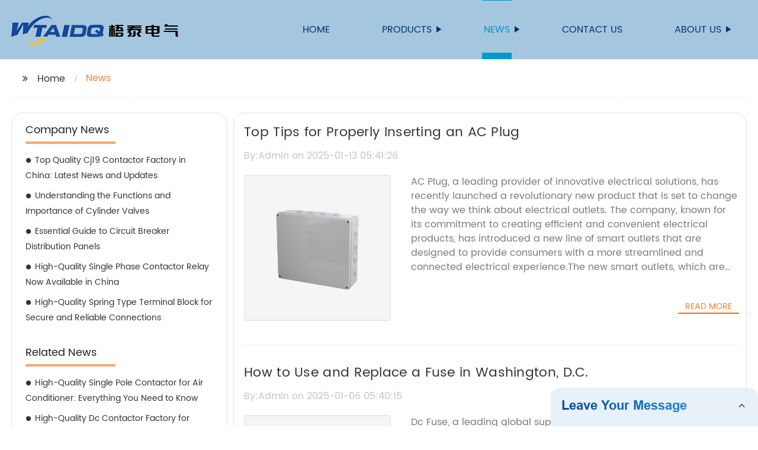

--- FILE ---
content_type: text/html
request_url: https://wutaielec.com/news/page-5/
body_size: 7334
content:
<!DOCTYPE html>
<html >

<head>
    
    <meta property="og:site_name" content="News | Supplier, Factory, Company">
    <meta property="og:url" content="https://kehu02.globalso.com">
    <meta property="og:title" content="News | Supplier, Factory, Company">
    <meta property="og:type" content="website">
    <meta property="og:description" content="">
    <meta property="og:image" content="//kehu02.grofrom.com/www.wutaielec.com/f044b810ea6bfdf94bcb636621f34b20.jpeg">
    <meta property="og:image:secure_url" content="//kehu02.grofrom.com/www.wutaielec.com/f044b810ea6bfdf94bcb636621f34b20.jpeg">
    <meta name="twitter:card" content="summary_large_image ">
    <meta name="twitter:title" content="News | Supplier, Factory, Company">
    <meta name="twitter:description" content="">
    

    <meta http-equiv="Content-Type" content="text/html; charset=utf-8">
    <title>News | Supplier, Factory, Company</title>
    <meta name="viewport" content="width=device-width, initial-scale=1, minimum-scale=1, maximum-scale=1">
    <meta name="keywords" content="">
    <meta name="description" content="">
    <link rel="shortcut icon" href="//kehu02.grofrom.com/www.wutaielec.com/927e68ebac58c25179c6aeb220105699.jpg">
    <link rel="stylesheet" type="text/css" href="/template/style_2.css?v=17">
    <link rel="stylesheet" type="text/css" href="/template/public.css">

    <style>
        .all_bg {background-color: #a5c6df;}
        .font_color { color:#003366; }
        .font_color a{color: #003366 !important;}
        .font_color a:hover,.nav-current>a{color: #0099cc !important; }
        .font_color .head_nav li:hover>a{color: #0099cc !important; }
        .font_color .head_nav li a b:before{border-left: 9px solid #003366;}
        .font_color .head_nav li:hover>a b:before{border-left: 9px solid #0099cc }
        .web_head .layout .head_nav >li>a::before{background-color: #0099cc;}
        .web_head .layout .head_nav >li>a::after{background-color: #0099cc;}
        .foot .foot_list a::before {background-color:#0099cc;}

        .web_head .layout .head_nav >li>a::before{content: "";height: 1px;width: 100%;position: absolute;left: 50%;top: 0;background-color: #0099cc; width: 0;transition: all .3s linear;transform: translateX(-50%)}
        .web_head .layout .head_nav >li>a::after{content: "";height: 11px;width: 100%;position: absolute;left: 50%;bottom: 0;background-color: #0099cc;width: 0;transition: all .3s linear;transform: translateX(-50%)}
        .web_head .layout .head_nav >li:hover>a:after,.web_head .layout ul>li:hover>a:before,.web_head .layout ul>li.nav-current>a::before,.web_head .layout ul>li.nav-current>a:after{ width: 100%}
        .web_head .layout ul>li a:hover,.web_head .layout .head_nav >li:hover>a,.web_head .layout ul>li.nav-current>a{ color: #0099cc;}

        .cummin_main .cummin_tit p a,.global_wrap p a,.blog_wrap a{color: #0099cc;}
    </style>
        <style>
        .pagination{
            display: -webkit-box;
        }
        .page-item.active{
            color: #fff;
            background: #1A2126;
        }
    </style>
</head>

<body>
     
    <div class="container all_bg">
        <!-- web_head start -->
        <header class="web_head all_bg font_color">
            <div class="layout flex_row">
                <figure class="logo flex_row">
                    <div><a href="/"><img src="//kehu02.grofrom.com/www.wutaielec.com/8451d63ffd1c4c1b93245fafb384f1c6.png" alt="Magnetic Contactor, Motor Contactor, Contactor Relay - WTAIDQ"></a></div>
                </figure>

                <div class="head_flex">
                    <nav class="nav_wrap">
                        <ul class="head_nav flex_row ">
                            <li class=""><a href="/">Home</a>
                            </li>
                            <li><a href="/products/">Products</a>
                                <ul>
                                                                    </ul>
                            </li>
                            <li><a href="/news/">News</a>
                                <ul>
                                    <li><a href="/news/">News</a></li>
                                    <li><a href="/blog/">Blog</a></li>
                                </ul>
                            </li>
                            <li><a href="/contact/">Contact us</a></li>
                            <li><a href="/about-us/">About us</a>
                                <ul>
                                    <li> <a href="/about-us/">About us</a>
                                    <li> <a href="/why-choose-us/">Why Choose Us</a>
                                    <li> <a href="/team/">Our Team</a>
                                    <li> <a href="/service/">Our Service</a>
                                </ul>
                            </li>
                        </ul>
                    </nav>
                </div>
                                    
                <div class="phone_btn"></div>
            </div>
        </header>
        <!--// web_head end -->

        <!-- web_main start -->
            <div class="main_box">
        <div class="blog_list layout">
            <ul class="flex_row page_nav">
                <li><a href="/" class="active">Home</a></li>
                <li class="foucsColor">News</li>
            </ul>
            <div class="flex_row">
                <div class="side">
                    <div>
                        <h2>Company News</h2>
                        <ul>
                                                                                                <li>
                                        <h3><a style="overflow: hidden;text-overflow: ellipsis;display: -webkit-box;-webkit-line-clamp: 5;-webkit-box-orient: vertical;" href="/blog/top-quality-cj-contactor-factory-in-china-latest-news/" class="">Top Quality Cj19 Contactor Factory in China: Latest News and Updates</a>
                                        </h3>
                                    </li>
                                                                                                                                                                                            <li>
                                        <h3><a style="overflow: hidden;text-overflow: ellipsis;display: -webkit-box;-webkit-line-clamp: 5;-webkit-box-orient: vertical;" href="/news/understanding-the-functions-and-importance-of-cylinder-valves/" class="">Understanding the Functions and Importance of Cylinder Valves</a>
                                        </h3>
                                    </li>
                                                                                                                                                                                            <li>
                                        <h3><a style="overflow: hidden;text-overflow: ellipsis;display: -webkit-box;-webkit-line-clamp: 5;-webkit-box-orient: vertical;" href="/blog/essential-guide-to-circuit-breaker-distribution-panels/" class="">Essential Guide to Circuit Breaker Distribution Panels</a>
                                        </h3>
                                    </li>
                                                                                                                                                                                            <li>
                                        <h3><a style="overflow: hidden;text-overflow: ellipsis;display: -webkit-box;-webkit-line-clamp: 5;-webkit-box-orient: vertical;" href="/news/high-quality-single-phase-contactor-relay-now-available-in-china/" class="">High-Quality Single Phase Contactor Relay Now Available in China</a>
                                        </h3>
                                    </li>
                                                                                                                                                                                            <li>
                                        <h3><a style="overflow: hidden;text-overflow: ellipsis;display: -webkit-box;-webkit-line-clamp: 5;-webkit-box-orient: vertical;" href="/blog/high-quality-spring-type-terminal-block-for-secure-and-reliable-connections/" class="">High-Quality Spring Type Terminal Block for Secure and Reliable Connections</a>
                                        </h3>
                                    </li>
                                                                                                                                                </ul>
                    </div>
                    <div>
                        <h2>Related News</h2>
                        <ul>
                                                                                                                                                            <li>
                                        <h3><a style="overflow: hidden;text-overflow: ellipsis;display: -webkit-box;-webkit-line-clamp: 5;-webkit-box-orient: vertical;" href="/news/high-quality-single-pole-contactor-for-air-conditioner-everything-you/" class="">High-Quality Single Pole Contactor for Air Conditioner: Everything You Need to Know</a>
                                        </h3>
                                    </li>
                                                                                                                                                                                            <li>
                                        <h3><a style="overflow: hidden;text-overflow: ellipsis;display: -webkit-box;-webkit-line-clamp: 5;-webkit-box-orient: vertical;" href="/blog/high-quality-dc-contactor-factory-for-reliable-electrical-switching/" class="">High-Quality Dc Contactor Factory for Reliable Electrical Switching</a>
                                        </h3>
                                    </li>
                                                                                                                                                                                            <li>
                                        <h3><a style="overflow: hidden;text-overflow: ellipsis;display: -webkit-box;-webkit-line-clamp: 5;-webkit-box-orient: vertical;" href="/blog/reliable-supplier-of-contactor-relays-for-various-industries/" class="">Reliable Supplier of Contactor Relays for Various Industries</a>
                                        </h3>
                                    </li>
                                                                                                                                                                                            <li>
                                        <h3><a style="overflow: hidden;text-overflow: ellipsis;display: -webkit-box;-webkit-line-clamp: 5;-webkit-box-orient: vertical;" href="/blog/top-electric-transfer-switch-options-for-seamless-power-management/" class="">Top Electric Transfer Switch Options for Seamless Power Management</a>
                                        </h3>
                                    </li>
                                                                                                                                                                                            <li>
                                        <h3><a style="overflow: hidden;text-overflow: ellipsis;display: -webkit-box;-webkit-line-clamp: 5;-webkit-box-orient: vertical;" href="/blog/how-motor-control-contactors-can-improve-your-equipments-performance/" class="">How Motor Control Contactors Can Improve Your Equipment&#039;s Performance</a>
                                        </h3>
                                    </li>
                                                                                    </ul>
                    </div>
                </div>
                <div class="list_wrap">
                    <div class="items">
                                                    <div class="item">
                                <h2 style="overflow: hidden;text-overflow: ellipsis;display: -webkit-box;-webkit-line-clamp: 1;-webkit-box-orient: vertical;"><a href="/news/top-tips-for-properly-inserting-an-ac-plug/">Top Tips for Properly Inserting an AC Plug</a> </h2>
                                <h3>By:Admin on 2025-01-13 05:41:26</h3>
                                <figure class="flex_row">

                                    <div>
                                        <a href="/news/top-tips-for-properly-inserting-an-ac-plug/">
                                            <img class="img_show" src="//kehu02.grofrom.com/www.wutaielec.com/f044b810ea6bfdf94bcb636621f34b20.jpeg" alt="Top Tips for Properly Inserting an AC Plug"/>
                                        </a>
                                    </div>
                                    <figcaption>
                                        <p style="overflow: hidden;text-overflow: ellipsis;display: -webkit-box;-webkit-line-clamp: 7;-webkit-box-orient: vertical;">AC Plug, a leading provider of innovative electrical solutions, has recently launched a revolutionary new product that is set to change the way we think about electrical outlets. The company, known for its commitment to creating efficient and convenient electrical products, has introduced a new line of smart outlets that are designed to provide consumers with a more streamlined and connected electrical experience.The new smart outlets, which are compatible with a variety of devices and are designed to work with a number of different smart home platforms, are set to revolutionize the way we think about electrical outlets. With the ability to control and monitor devices remotely, these smart outlets provide a level of convenience and control that has never been seen before.&quot;We are thrilled to be introducing this new line of smart outlets to the market,&quot; said a spokesperson for AC Plug. &quot;We believe that these outlets will provide consumers with the ability to manage and control their electrical devices in a way that has never been possible before. Whether you want to turn off your lights from your smartphone or check the status of your appliances while you&#039;re away, these outlets provide a level of convenience and control that is truly game-changing.&quot;In addition to their smart capabilities, the new outlets also boast a number of other impressive features. For example, they are designed to be energy-efficient, meaning that they can help consumers save money on their electricity bills. Furthermore, they are also equipped with built-in surge protection, providing an added layer of safety and security for consumers.One of the key selling points of these smart outlets is their ease of use. With a simple installation process and intuitive controls, these outlets are designed to be user-friendly and accessible to a wide range of consumers. Whether you are a tech-savvy homeowner or someone who is new to the world of smart devices, these outlets are designed to provide you with a seamless and hassle-free experience.AC Plug has a long history of providing consumers with high-quality electrical products, and the launch of these smart outlets is just the latest example of the company&#039;s commitment to innovation. With a focus on creating products that are both efficient and convenient, AC Plug has quickly become a trusted name in the world of electrical solutions.In addition to their smart outlets, AC Plug also offers a range of other innovative products, including USB wall outlets, power strips, and surge protectors. These products are all designed to provide consumers with a more efficient and streamlined electrical experience, and they have quickly become popular choices for homeowners and businesses alike.With the introduction of these new smart outlets, AC Plug is continuing to push the boundaries of what is possible in the world of electrical solutions. By combining cutting-edge technology with a commitment to convenience and efficiency, the company is poised to continue making a significant impact in the industry. Whether you are a homeowner looking to upgrade your electrical outlets or a business owner searching for innovative solutions, AC Plug is a name that you can trust.</p><a href="/news/top-tips-for-properly-inserting-an-ac-plug/"
                                                                                                                            class="foucsColor" .>Read More</a>
                                    </figcaption> <a href="/news/top-tips-for-properly-inserting-an-ac-plug/" class="index_jump"></a>
                                </figure>
                            </div>
                                                    <div class="item">
                                <h2 style="overflow: hidden;text-overflow: ellipsis;display: -webkit-box;-webkit-line-clamp: 1;-webkit-box-orient: vertical;"><a href="/news/how-to-use-and-replace-a-fuse-in-washington/">How to Use and Replace a Fuse in Washington, D.C.</a> </h2>
                                <h3>By:Admin on 2025-01-06 05:40:15</h3>
                                <figure class="flex_row">

                                    <div>
                                        <a href="/news/how-to-use-and-replace-a-fuse-in-washington/">
                                            <img class="img_show" src="//kehu02.grofrom.com/www.wutaielec.com/164e48d7dcb5b36a6f4b824c3b641ab0.jpg" alt="How to Use and Replace a Fuse in Washington, D.C."/>
                                        </a>
                                    </div>
                                    <figcaption>
                                        <p style="overflow: hidden;text-overflow: ellipsis;display: -webkit-box;-webkit-line-clamp: 7;-webkit-box-orient: vertical;">Dc Fuse, a leading global supplier of electrical components, has recently announced the launch of their newest line of innovative fuses designed to meet the growing demands of the electrical industry. With a strong focus on quality and reliability, Dc Fuse has established itself as a trusted name in the market, providing customers with cutting-edge products and exceptional service.The new line of fuses from Dc Fuse brings together advanced technology and superior performance, offering customers a wide range of options to meet their specific needs. Whether it&#039;s for industrial, commercial, or residential applications, Dc Fuse has a solution to help ensure the safety and efficiency of electrical systems.&quot;Our goal at Dc Fuse is to continuously innovate and improve our products to provide our customers with the best possible solutions,&quot; said the company&#039;s spokesperson. &quot;We are excited to introduce our latest line of fuses, which have been designed and tested to the highest standards to offer superior protection and performance.&quot;One of the key features of the new line of fuses is their enhanced safety measures. Dc Fuse has incorporated advanced technologies to prevent overcurrent and short circuit situations, effectively reducing the risk of electrical hazards. Additionally, the fuses are designed for easy installation and replacement, making them a convenient choice for electricians and maintenance professionals.In addition to safety, the new line of fuses also focuses on efficiency and reliability. Dc Fuse has utilized state-of-the-art materials and manufacturing processes to ensure the longevity and performance of their products. This commitment to quality has earned Dc Fuse a strong reputation in the industry, with customers relying on their fuses for critical applications.With a global presence, Dc Fuse is dedicated to serving customers around the world. The company&#039;s products are available in multiple regions and are backed by a comprehensive network of distributors and support services. This ensures that customers have access to Dc Fuse&#039;s products and expertise wherever they are located.Furthermore, Dc Fuse is known for its commitment to sustainability and environmental responsibility. The company adheres to strict environmental standards in its manufacturing processes and works towards reducing its carbon footprint. This aligns with the growing importance of eco-friendly practices in the electrical industry, making Dc Fuse a preferred choice for environmentally-conscious customers.As part of its dedication to customer satisfaction, Dc Fuse provides comprehensive technical support and after-sales service. Customers can rely on the company&#039;s team of experts to assist with product selection, installation, and troubleshooting, ensuring that they get the most out of their investment in Dc Fuse&#039;s fuses.In conclusion, Dc Fuse&#039;s new line of fuses represents the company&#039;s ongoing commitment to innovation, quality, and customer satisfaction. With a strong focus on safety, efficiency, and reliability, these fuses are set to make a significant impact in the electrical industry. As Dc Fuse continues to expand its reach and product offerings, customers can expect to benefit from the company&#039;s expertise and dedication to excellence.</p><a href="/news/how-to-use-and-replace-a-fuse-in-washington/"
                                                                                                                            class="foucsColor" .>Read More</a>
                                    </figcaption> <a href="/news/how-to-use-and-replace-a-fuse-in-washington/" class="index_jump"></a>
                                </figure>
                            </div>
                                                    <div class="item">
                                <h2 style="overflow: hidden;text-overflow: ellipsis;display: -webkit-box;-webkit-line-clamp: 1;-webkit-box-orient: vertical;"><a href="/news/how-to-choose-the-best-contactor-for-your-electrical-needs/">How to Choose the Best Contactor for Your Electrical Needs</a> </h2>
                                <h3>By:Admin on 2024-12-30 05:44:30</h3>
                                <figure class="flex_row">

                                    <div>
                                        <a href="/news/how-to-choose-the-best-contactor-for-your-electrical-needs/">
                                            <img class="img_show" src="//kehu02.grofrom.com/www.wutaielec.com/4c3737370e192e37d96ed08e24ae2e86.jpeg" alt="How to Choose the Best Contactor for Your Electrical Needs"/>
                                        </a>
                                    </div>
                                    <figcaption>
                                        <p style="overflow: hidden;text-overflow: ellipsis;display: -webkit-box;-webkit-line-clamp: 7;-webkit-box-orient: vertical;">65a Contactor Revolutionizes Industrial Electrical SystemsIn the world of industrial electrical systems, efficiency and reliability are paramount. Any downtime or malfunction can result in significant financial losses and safety hazards. This is why companies are constantly seeking innovative solutions to enhance the performance of their electrical infrastructure. One such breakthrough is the introduction of the 65a Contactor, a game-changing product that is revolutionizing the industry.The 65a Contactor is a product of cutting-edge technology and extensive research and development by a leading company in the field of electrical engineering. This contactor is designed to effectively control the flow of electricity in industrial applications, offering unparalleled performance and durability. It has been engineered to withstand the demands of heavy-duty industrial environments, making it a reliable and efficient solution for a wide range of applications.Designed for seamless integration into existing electrical systems, the 65a Contactor boasts a compact and robust design, ensuring easy installation and minimal maintenance. Its advanced features include high-efficiency power transmission, low energy consumption, and superior contact reliability, setting a new standard for industrial contactors.The company behind the 65a Contactor has a long-standing reputation for delivering high-quality electrical components and solutions. With a proven track record of innovation and excellence, the company has consistently pushed the boundaries of what is possible in the field of electrical engineering. Its team of dedicated engineers and researchers are committed to developing products that meet the evolving needs of the industry, and the 65a Contactor is a testament to their expertise and commitment to excellence.The 65a Contactor has already garnered attention and praise from industry professionals for its impressive performance and reliability. Companies that have adopted this cutting-edge technology have reported significant improvements in their electrical systems, resulting in increased productivity and cost savings. From manufacturing plants to power generation facilities, the 65a Contactor has proven to be a game-changer in the world of industrial electricity.One of the key advantages of the 65a Contactor is its versatility. It can be customized to meet the specific requirements of different industrial applications, making it an ideal solution for a wide range of scenarios. Whether it&#039;s controlling the flow of electricity in heavy machinery or managing power distribution in a manufacturing plant, the 65a Contactor has demonstrated its ability to perform reliably and efficiently in diverse settings.Furthermore, the company&#039;s commitment to sustainability is evident in the design and production of the 65a Contactor. It has been engineered to optimize energy usage and reduce environmental impact, aligning with the global push towards greener and more efficient industrial practices. This commitment to sustainability has resonated with companies that prioritize environmental responsibility, further enhancing the appeal of the 65a Contactor.Looking ahead, the 65a Contactor is poised to continue its trajectory of success and impact in the industrial electrical systems market. With its unmatched performance, reliability, and versatility, it has set a new standard for contactors and established itself as a pivotal component in modern industrial infrastructure. As companies strive to optimize their operations and embrace the latest technological advancements, the 65a Contactor stands out as a crucial asset for achieving these objectives.In conclusion, the 65a Contactor represents a significant advancement in the realm of industrial electrical systems. Its innovative design, exceptional performance, and commitment to sustainability have solidified its position as a game-changing product in the industry. As companies across the globe seek to enhance the efficiency and reliability of their electrical infrastructure, the 65a Contactor stands ready to meet these demands and lead the way towards a more advanced and sustainable future.</p><a href="/news/how-to-choose-the-best-contactor-for-your-electrical-needs/"
                                                                                                                            class="foucsColor" .>Read More</a>
                                    </figcaption> <a href="/news/how-to-choose-the-best-contactor-for-your-electrical-needs/" class="index_jump"></a>
                                </figure>
                            </div>
                                            </div>
                    <ul class="list_num flex_row">
                        <nav>         <ul class="pagination">                                          <li class="page-item">                     <a class="page-link" href="/news/page-4/" rel="prev" aria-label="pagination.previous">&lsaquo;</a>                 </li>                                                                                                                                                                                  <li class="page-item"><a class="page-link" href="/news/">1</a></li>                                                                                                 <li class="page-item"><a class="page-link" href="/news/page-2/">2</a></li>                                                                                                 <li class="page-item"><a class="page-link" href="/news/page-3/">3</a></li>                                                                                                 <li class="page-item"><a class="page-link" href="/news/page-4/">4</a></li>                                                                                                 <li class="page-item active" aria-current="page"><span class="page-link">5</span></li>                                                                                                 <li class="page-item"><a class="page-link" href="/news/page-6/">6</a></li>                                                                                                 <li class="page-item"><a class="page-link" href="/news/page-7/">7</a></li>                                                                                                 <li class="page-item"><a class="page-link" href="/news/page-8/">8</a></li>                                                                                                 <li class="page-item"><a class="page-link" href="/news/page-9/">9</a></li>                                                                                                 <li class="page-item"><a class="page-link" href="/news/page-10/">10</a></li>                                                                                                                              <li class="page-item disabled" aria-disabled="true"><span class="page-link">...</span></li>                                                                                                                                                                                                          <li class="page-item"><a class="page-link" href="/news/page-24/">24</a></li>                                                                                                 <li class="page-item"><a class="page-link" href="/news/page-25/">25</a></li>                                                                                                                   <li class="page-item">                     <a class="page-link" href="/news/page-6/" rel="next" aria-label="pagination.next">&rsaquo;</a>                 </li>                     </ul>     </nav>
                    </ul>
                </div>
            </div>
        </div>

    </div>
        <!--// web_main end -->

        <!-- web_footer start -->
        <footer class="foot all_bg font_color">
            <div class="layout ">
                <div class="flex_row">
                    <div class="foot_logo  wow fadeInLeftA" data-wow-delay=".3s" data-wow-duration=".8s">
                        <figure class="flex_row">
                            <div><img src="//kehu02.grofrom.com/www.wutaielec.com/8451d63ffd1c4c1b93245fafb384f1c6.png" alt="Magnetic Contactor, Motor Contactor, Contactor Relay - WTAIDQ"/></div>
                        </figure>
                        <p style="overflow: hidden;text-overflow: ellipsis;display: -webkit-box;-webkit-line-clamp: 4;-webkit-box-orient: vertical;">Zhejiang Wutai Electric Co., Ltd. specializes in the production of CJX2 (LC1)-D, F, K series, CT, ICT series household AC contactors, CJ19 series capacitive switching contactors and wall switch series products. The company has introduced Schneider&#039;s original production technology and testing equipment.</p>
                    </div>
                      <div class="foot_list wow fadeInLeftA" data-wow-delay=".4s" data-wow-duration=".8s" >
                        <h2>Products Category</h2>
                        <ul>
                                                    </ul>
                      </div>
                    <div class="foot_list wow fadeInLeftA" data-wow-delay=".5s" data-wow-duration=".8s" >
                        <h2>Hot Products Tags</h2>
                        <ul>
                                                            <li > <a style="overflow: hidden;text-overflow: ellipsis;display: -webkit-box;-webkit-line-clamp: 1;-webkit-box-orient: vertical;" href="/400a-contactor/">400a Contactor</a>
                                                            <li > <a style="overflow: hidden;text-overflow: ellipsis;display: -webkit-box;-webkit-line-clamp: 1;-webkit-box-orient: vertical;" href="/dc-surge-protective-device/">Dc Surge Protective Device</a>
                                                            <li > <a style="overflow: hidden;text-overflow: ellipsis;display: -webkit-box;-webkit-line-clamp: 1;-webkit-box-orient: vertical;" href="/contactor-and-overload-relay/">Contactor And Overload Relay</a>
                                                            <li > <a style="overflow: hidden;text-overflow: ellipsis;display: -webkit-box;-webkit-line-clamp: 1;-webkit-box-orient: vertical;" href="/industrial-connectors/">Industrial Connectors</a>
                                                    </ul>
                    </div>
                    <div class="foot_list wow fadeInLeftA" data-wow-delay=".6s" data-wow-duration=".8s" >
                        <h2>Our Company</h2>
                        <ul>
                            <li> <a href="/about-us/">About us</a>
                            <li> <a href="/why_choose_us/">Why Choose Us</a>
                            <li> <a href="/team/">Our Team</a>
                            <li> <a href="/service/">Our Service</a>
                        </ul>
                    </div>
                </div>

                <p class="copy wow fadeInUpA" data-wow-delay=".7s" data-wow-duration=".8s">@Copyright  - 2023-2024 : All Rights Reserved. 
                
                <a href="https://www.wtaiele.com" target="_blank">Zhejiang Wutai Electric Co., Ltd.</a>
                
                                </p>
            </div>
        </footer>
        <!--// web_footer end -->
    </div>

<!--// container end -->

    <script src="/template/js/jquery.min.js"></script>
    <script src="/template/js/common.js"></script>
    <script type="text/javascript" src="//form.grofrom.com/livechat.js"></script>
    <script>
        var menu_name = "News"
        if(menu_name.length > 0){
            $(".head_nav>li>a").each(function (k, v) {
                if (menu_name == $(v).text()) {
                    $(v).parent('li').addClass('nav-current');
                } else {
                    $(v).parent('li').removeClass('nav-current');
                }
            })
        }
    </script>
    <script defer src="https://static.cloudflareinsights.com/beacon.min.js/vcd15cbe7772f49c399c6a5babf22c1241717689176015" integrity="sha512-ZpsOmlRQV6y907TI0dKBHq9Md29nnaEIPlkf84rnaERnq6zvWvPUqr2ft8M1aS28oN72PdrCzSjY4U6VaAw1EQ==" data-cf-beacon='{"version":"2024.11.0","token":"e347bfc902634588b748b2ef3eab39fc","r":1,"server_timing":{"name":{"cfCacheStatus":true,"cfEdge":true,"cfExtPri":true,"cfL4":true,"cfOrigin":true,"cfSpeedBrain":true},"location_startswith":null}}' crossorigin="anonymous"></script>
</body>

</html>


--- FILE ---
content_type: text/css
request_url: https://wutaielec.com/template/style_2.css?v=17
body_size: 32473
content:

html { font-size: 625%; }
body { background: #FFF; font-size: 14px; }
body, html, h1, h2, h3, h4, h5, h6, p, ul, ol, li, dl, dt, dd, th, td, form, object, iframe, blockquote, pre, a, abbr, address, code, img, fieldset, form, label, figure { margin: 0; padding: 0; }
body, html, input, button, textarea { color: #212121; font-family: Poppins-Regular; line-height: 1.5; }
body { background-color: #fff; }
article, aside, figcaption, figure, footer, header, main, nav, section { display: block; }
h1 { font-size: 20px; }
h2 { font-size: 18px; }
h3 { font-size: 16px; }
h4, h5 { font-size: 14px; }
img { width: 100%; max-width: 100%; border: none; vertical-align: middle; }
li { list-style: none; }
i, em { font-style: normal; }
a { color: #333; text-decoration: none;transition: all .3s linear; }
a:focus { outline: none; }
a:hover { color: #F08234; text-decoration: none; }
input[type="text"]:focus { outline: none; }
input[type="button"], input[type="reset"], input[type="submit"] { cursor: pointer; }
input[type="reset"]::-moz-focus-inner, input[type="button"]::-moz-focus-inner, input[type="submit"]::-moz-focus-inner, input[type="file"] > input[type="button"]::-moz-focus-inner {
    padding: 0;
    border: none;
}
hr { margin: 15px 0 15px 0; height: 1px; border: none; border-top: 1px dashed #c1c1c1; }
a:active, select, input, textarea { outline: 0!important; -webkit-tap-highlight-color: rgba(0, 0, 0, 0); -webkit-tap-highlight-color: transparent; }
* { -webkit-box-sizing: border-box; -moz-box-sizing: border-box; box-sizing: border-box; outline: 0; -ms-box-sizing: border-box; -o-box-sizing: border-box; }
/*-------------------------------
			font start
			----------------------------------*/
@font-face { font-weight: normal; font-style: normal; font-family: 'fontawesome'; src: url("fonts/Font-Awesome/fontawesome-webfont.eot"); src: url("fonts/Font-Awesome/fontawesome-webfont.eot#iefix") format("embedded-opentype"), url("fonts/Font-Awesome/fontawesome-webfont.woff2") format("woff2"), url("fonts/Font-Awesome/fontawesome-webfont.woff") format("woff"), url("fonts/Font-Awesome/fontawesome-webfont.ttf") format("truetype"); font-display: fallback; }
@font-face { font-family: "Roboto-Regular"; font-style: normal; src: url(fonts/Roboto/Roboto-Regular.ttf) format("TrueType"); font-display: fallback; }
@font-face { font-family: "Roboto-Bold"; font-style: normal; src: url(fonts/Roboto/Roboto-Bold.ttf) format("TrueType"); font-display: fallback; }


@font-face {
    font-family:'Poppins-Light';
    src:
        url("fonts/Poppins/Poppins-Light.woff") format("woff"),
        url("fonts/Poppins/Poppins-Light.ttf") format("truetype")
}
@font-face {
    font-family:'Poppins-Regular';
    src:
        url("fonts/Poppins/Poppins-Regular.woff") format("woff"),
        url("fonts/Poppins/Poppins-Regular.ttf") format("truetype")
}
@font-face {
    font-family:'Poppins-Medium';
    src:
        url("fonts/Poppins/Poppins-Medium.woff") format("woff"),
        url("fonts/Poppins/Poppins-Medium.ttf") format("truetype")
}
@font-face {
    font-family:'Poppins-SemiBold';
    src:
        url("fonts/Poppins/Poppins-SemiBold.woff") format("woff"),
        url("fonts/Poppins/Poppins-SemiBold.ttf") format("truetype")
}
@font-face {
    font-family:'Poppins-Bold';
    src:
        url("fonts/Poppins/Poppins-Bold.woff") format("woff"),
        url("fonts/Poppins/Poppins-Bold.ttf") format("truetype")
}
/*-------------------------------
			font end
			----------------------------------*/
/* clear floating */
.clearfix:after, .layout:after, .sys_row:after, .web_main:after, .page_main:after, .nav_wrap .head_nav:after, .items_list ul:after, .product_items:after, .promote_list:after, .cate_items ul:after, .web_head .logo:after, .product-intro:after, .detail-tabs:after, .foot_items:after, .news_cell:after, .sys_row:after, .banner_navigate_button:after, .foor_service:after,.blog_content::after ,.item_wrap::after{ clear: both; display: block; visibility: hidden; height: 0; content: ""; }
.clearfix, .layout, .sys_row, .clearfix, .layout, .sys_row, .flex_row, .web_main, .page_main, .nav_wrap .head_nav, .items_list ul, .product_items, .promote_list, .cate_items ul, .web_head .logo, .product-intro, .detail-tabs, .foot_items, .sys_row, .banner_navigate_button, .foor_service { *zoom: 1;
}

.clear { clear: both; }
/* layout */
body { position: absolute; top: 0; left: 0; overflow-x: hidden; width: 100%; min-width: 1200px; }
.layout { position: relative; margin: 0 auto; width: 1400px; }
.z9999 { z-index: 9999!important; }
.hide { display: none; }
/*gotop*/
.gotop {position: fixed;right: 50px;bottom: 50px;z-index: 99999;visibility: hidden;-webkit-box-sizing: content-box;box-sizing: content-box;width: 50px;height: 50px;background-clip: content-box;box-shadow: 0 0 8px rgba(0,0,0,.2);color: #ffffff;text-align: center;text-align: center;font-size: 18px;line-height: 50px;opacity: 0;cursor: pointer;-webkit-transition: all .3s ease;-o-transition: all .3s ease;transition: all .3s ease;-webkit-transform: translateY(100%);-moz-transform: translateY(100%);-o-transform: translateY(100%);transform: translateY(100%);-ms-transform: translateY(100%);/* background: #333333; */}
.gotop:hover, .gotop.active:hover {; color: #fff; }
.gotop.active { visibility: visible; opacity: 1; -webkit-transform: none; -moz-transform: none; -o-transform: none; transform: none; -ms-transform: none; }
.gotop:before, .gotop em { -webkit-transition: all .3s ease; -o-transition: all .3s ease; transition: all .3s ease; }
.gotop em { position: absolute; top: 0; left: 0; width: 100%; color: #fff; font-size: 12px; opacity: 0; -webkit-transform: translateY(10px); -o-transform: translateY(10px); transform: translateY(10px); filter: alpha(opacity=0); -ms-transform: translateY(10px); }
.gotop:before { display: block; content: '\f176'; font-family: 'fontawesome'; }
.gotop:hover em { opacity: 1; -webkit-transform: none; -o-transform: none; transform: none; filter: alpha(opacity=100); -ms-transform: none; }
.gotop:hover:before { opacity: 0; -webkit-transform: translateY(-15px) scale(.5); -o-transform: translateY(-15px) scale(.5); transform: translateY(-15px) scale(.5); -ms-transform: translateY(-15px) scale(.5); filter: alpha(opacity=0); }
/* transition */
.head_nav li a, .nav_wrap .head_nav li li a, .nav_wrap .head_nav li ul, .nav_wrap .head_nav li li>a:before, .head_nav b:after, .product_item figure, .gotop, .product-item .item-img img, .product_item .item_img img, .product_item .item_img a, .product_item, .product_item .item_img a:before, .product_item .item_img a:after, .product_item .item_img:after, .product-btn-wrap a, .web_head, .change-language .change-language-title a:after, .newsletter .button, .mobile-head-item .middle-show-content-wrap, .product_item figure figcaption, .foot_item a, .pages a, .head_sns li img, .side_product_item .add-friend, .side_product_item .add-friend:after, .side-product-items .btn-prev, .side-product-items .btn-next, .blog-item:after { -webkit-transition: all .3s ease; -moz-transition: all .3s ease; -o-transition: all .3s ease; transition: all .3s ease; -ms-transition: all .3s ease; }
.head_nav>li>a:before, .head_nav>li>a:after, .icon-cate, .foot_txt_list li a:before, .web_footer .button:before { -webkit-transition: all .3s ease-in-out; -moz-transition: all .3s ease-in-out; -o-transition: all .3s ease-in-out; transition: all .3s ease-in-out; -ms-transition: all .3s ease-in-out; }
a, .nav_wrap .nav_btn_close, .index_main .product_item figure, .foot_item.foot_nav .fot_tit:before, .foot_item.foot_nav .fot_tit:after, .goods-may-like .navigate_button_next:before, .goods-may-like .navigate_button_prev:before{ -webkit-transition: all .35s ease-in-out; -o-transition: all .35s ease-in-out; transition: all .35s ease-in-out; }
/*hover*/

/* grid */
.sys-layer { margin: 0 auto; }
.sys-row { margin: 0 -8px; }
.sys-col { float: left; }
.sys-col-inner { margin: 0 8px; }
.sys-col-md { float: left; }
.sys-col-md-12 { width: 100%; }
.sys-col-md-11 { width: 91.66666667%; }
.sys-col-md-10 { width: 83.33333333%; }
.sys-col-md-9 { width: 75%; }
.sys-col-md-8 { width: 66.66666667%; }
.sys-col-md-7 { width: 58.33333333%; }
.sys-col-md-6 { width: 50%; }
.sys-col-md-5 { width: 41.66666667%; }
.sys-col-md-4 { width: 33.33333333%; }
.sys-col-md-3 { width: 25%; }
.sys-col-md-2 { width: 16.66666667%; }
.sys-col-md-1 { width: 8.33333333%; }
.sys_row { margin-right: -15px; margin-left: -15px; }
.sys_col { float: left; padding-right: 15px; padding-left: 15px; }
/* float */
.sys_fl { float: left!important; }
.sys_fr { float: right!important; }
/* flex */
.flex_row, .items_list>ul { display: -webkit-box; display: -webkit-flex; display: flex; -webkit-box-orient: horizontal; -webkit-box-direction: normal; -webkit-flex-direction: row; flex-direction: row; -webkit-flex-wrap: wrap; -moz-flex-wrap: wrap; -ms-flex-wrap: wrap; -o-flex-wrap: wrap; flex-wrap: wrap; }
.flex_row_nowrap { -webkit-flex-wrap: nowrap; -moz-flex-wrap: nowrap; -ms-flex-wrap: nowrap; -o-flex-wrap: nowrap; flex-wrap: nowrap; }
/* button */
.sys_btn { position: relative; display: inline-block; overflow: hidden; padding: .2em 2em .2em 1em; min-width: 150px; border: 2px solid #003B88; background-color: #f9f9f9; color: #333!important; vertical-align: middle; text-align: left; text-transform: uppercase; text-overflow: ellipsis; white-space: nowrap; letter-spacing: -.1em; font-size: 22px; line-height: 2; cursor: pointer; transition: all .3s ease-in-out; -webkit-transform: scale(1); -o-transform: scale(1); transform: scale(1); user-select: none; -ms-transform: scale(1); }
.sys_btn:hover {; color: #fff!important; }
.sys_btn:after { position: absolute; top: 50%; right: 1.5em; margin-top: -.6em; content: '\f04b'; font-size: 12px; font-family: 'fontawesome'; line-height: 1.2em; }


/* placeholder */
input::-webkit-input-placeholder {
    color: rgba(0,0,0,.71);
}
input:-moz-placeholder {
    color: rgba(0,0,0,.71);
}
input::-moz-placeholder {
    color: rgba(0,0,0,.71);
}
input:-ms-input-placeholder {
    color: rgba(0,0,0,.71);
}
/* box-sizing */
.nav_wrap, .product_item .item_img { -webkit-box-sizing: content-box; -moz-box-sizing: content-box; box-sizing: content-box; -ms-box-sizing: content-box; -o-box-sizing: content-box; }
/* font-family */
.search-btn, .side-cate li .icon-cate:before, .product-btn-wrap a:before, .mobile-head-item .title:before, .head_nav > li:after, .head_nav li b:after, .download-item .item-button:before, .faq-item .faq-title:before { display: inline-block; text-decoration: inherit; text-transform: none; font-weight: normal; font-style: normal; font-variant: normal; font-family: "fontawesome"; speak: none; }
.fa:before, .btn_more:after, .sys_btn:after, .head-search .search-btn:before, .swiper-button-next:before, .swiper-button-prev:before, .side-product-items .btn-prev:before, .side-product-items .btn-next:before, .product-btn-wrap .email:before, .product-btn-wrap .pdf:before { font-family: 'fontawesome'; }
/*flex_row*/
.flex_row { display: -webkit-box; display: -webkit-flex; display: flex; -webkit-box-orient: horizontal; -webkit-box-direction: normal; -webkit-flex-direction: row; flex-direction: row; -webkit-flex-wrap: wrap; -moz-flex-wrap: wrap; -ms-flex-wrap: wrap; -o-flex-wrap: wrap; flex-wrap: wrap;  }
/*==============web_head=================*/
.web_head {position: relative;z-index: 99;width: 100%;/* background: #003B88; */}
.web_head.index_web_head {position: fixed;left: 0;top: 0;padding-top: 20px;background: transparent;}
.head_layout {position: relative;display: flex;-webkti-display: flex;justify-content: space-between;-webkit-justify-content: space-between;align-items: center;}
.head_layout.layout:after { display: none; }
.web_head .change-language { position: relative; display: inline-block; vertical-align: middle; text-align: left; }
.web_head .change-language .change-language-cont { border-radius: 3px; box-shadow: 1px 1px 3px rgba(0,0,0,.2); }
.web_head .logo {}
.web_head.index_web_head .logo {}
.web_head .logo img {max-height: 65px;width: auto;}
.web_head.index_web_head .logo img {}
.head_flex{display: flex;align-items: center;}
.web_head .btn--search {width: 22px;height: 22px;cursor: pointer;position: absolute;right: -50px;top: 18px;transform: translateX(100%);-webkit-transform: translateX(100%);}
.web_head .btn--search:after, .web_head .btn--search:before { display: inline-block; width: 100%; height: 100%; background-image: url(img/web_icon.png); background-position: 0 0; background-repeat: no-repeat; content: ''; vertical-align: top; -webkit-transition: all .3s ease; -o-transition: all .3s ease; transition: all .3s ease; }
.web_head .btn--search:before { background-position: 0 0; }
.web_head .btn--search:after { position: absolute; top: 0; left: 0; opacity: 0; -webkit-transform: scale(.6) translateY(60%); -o-transform: scale(.6) translateY(60%); transform: scale(.6) translateY(60%); filter: alpha(opacity=0); -ms-transform: scale(.6) translateY(60%); }
.web_head .btn--search:hover:after { background-position: 0 -27px; opacity: 1; -webkit-transform: none; -o-transform: none; transform: none; -ms-transform: none; }
.web_head .btn--search:hover:before { opacity: 0; -webkit-transform: scale(.6) translateY(-60%); -o-transform: scale(.6) translateY(-60%); transform: scale(.6) translateY(-60%); -ms-transform: scale(.6) translateY(-60%); }
/*nav*/
.web_head .nav_wrap { position: relative; margin-right: 30px; }
.web_head .nav_wrap .head_nav { position: relative; }
.head_nav > li {position: relative;display: inline-block;/* padding: 0 22px; */}
.head_nav > li.has-child a {/* padding-right: 20px; */}
.head_nav>li>a {position: relative;display: inline-block;color: #fff;text-transform: uppercase;/* font-weight: normal; */font-size: 18px;line-height: 45px;/* font-family: "Roboto-Bold"; */}
.head_nav li a b {position: absolute;top: 50%;right: -14px;display: inline-block;overflow: hidden;-webkit-box-sizing: content-box;box-sizing: content-box;width: 12px;height: 12px;text-align: center;line-height: 19px;-webkit-transition: all .3s;-o-transition: all .3s;transition: all .3s;-webkit-transform: translateY(-50%);transform: translateY(-50%);}
.head_nav li a b:before { content: '\f107'; font-family: 'fontawesome'; }
.head_nav li ul { position: absolute; top: calc(100% + 5px); left: 0; display: block; padding: 10px; width: 250px; border-radius: 0 0 7px 7px;; opacity: 0; -webkit-transition: all ease-in-out .35s; transition: all ease-in-out .35s; -webkit-transform: scaleY(0); transform: scaleY(0); -webkit-transform-origin: top; transform-origin: top; }
.head_nav>li ul li { position: relative; padding: 3px; border-bottom: 1px solid #fff; font-size: 14px; line-height: 2; }
.head_nav>li ul li a { position: relative; display: block; color: #fff; }
.head_nav>li ul li a b {top: 15px;right: 0;}
.head_nav>li ul li a b:before {content: '\f105';line-height: 1;}
.head_nav li ul ul { top: 0; left: 240px; margin-left: 2px; border-radius: 7px; }
.head_nav li.menu_show>ul { display: block; opacity: 1; -webkit-transform: scaleY(1); transform: scaleY(1); }
.head_nav > li:hover > a { position: relative; z-index: 1; color: #fff; }
.head_nav  li:hover > a b { transform: translateY(-50%) rotate(90deg); }
/*.web_head.fixed-nav{position: fixed;}*/
/*.fixed-nav-active {   opacity: 0;  -webkit-transform: translateY(-100%); -o-transform: translateY(-100%); transform: translateY(-100%); -ms-transform: translateY(-100%);-webkit-transition: all 0.6s ease; -o-transition: all 0.6s ease; transition: all 0.6s ease;
}
.fixed-nav-active.fixed-nav-appear{opacity: 1; position: fixed; top: 0; left: 0; z-index: 9; width: 100%;  background-color: rgba(255,255,255,.95); box-shadow: 0 0 15px rgba(0,0,0,.15);  -webkit-transform: none; -o-transform: none; transform: none; -ms-transform: none; }
.fixed-nav-active .head_layout{height: 80px;}
.fixed-nav-active .head_layout .logo img{ max-height:70px;    width: auto;}*/
/* web_footer */
.web_footer { position: relative; background: #003B88; }
.web_footer, .web_footer a { display: block; color: #fff; text-transform: capitalize; font-size: 14px; font-family: Roboto-Regular; line-height: 24px; }
.foor_service { position: relative; padding: 175px 0 55px 0; }
.foor_service .foot_item .fot_tit { position: relative; margin-bottom: 30px; text-transform: capitalize; font-size: 30px; line-height: 1; }
.foot_item { position: relative; float: left; display: block; }
.foot_item.foot_company_item { width: 25%; }
.foot_item.foot_contact_item { margin-left: 7.86%; width: 27.5%; }
.foot_item.foot_inquiry_item { float: right; width: 34.65%; }

.foot_item.foot_nav li { position: relative; margin-bottom: 11px; width: 100%; text-transform: uppercase; }
.foot_item.foot_contact_item ul.foot_contact li { position: relative; margin-bottom: 20px; padding-left: 25px; }
.foot_item.foot_contact_item ul.foot_contact li:last-child { margin-bottom: 0; }
.foot_item.foot_contact_item ul.foot_contact li:before { position: absolute; top: 0; left: 0; content: ""; font-size: 16px; font-family: fontawesome; }
.foot_item.foot_contact_item ul li.foot_address:before { content: "\f041"; }
.foot_item.foot_contact_item ul li.foot_phone:before { content: "\f095"; }
.foot_item.foot_contact_item ul li.foot_email:before { content: "\f003"; }
.foot_item.foot_company_item .inquiry_btn { display: table; margin-top: 45px; padding: 0 30px; border: 2px solid #003B88; border-radius: 50px; background: #003B88; color: #fff; text-transform: uppercase; font-size: 18px; line-height: 45px; }
.foot_item.foot_company_item .inquiry_btn:hover { background: 0 0; }
.inquriy_info { font-size: 16px; line-height: 20px; }
.foot_item.foot_inquiry_item .inquiry_btn { display: table; margin-top: 30px; padding: 0 15px; border-radius: 5px; background: #fff; color: #003B88; letter-spacing: .38px; font-size: 16px; font-family: Roboto-Bold; line-height: 45px; border: 2px solid transparent; }
.foot_item.foot_inquiry_item .inquiry_btn:hover { border: 2px solid #fff; background: transparent; color: #fff; }
.foot_item.foot_inquiry_item .inquiry_btn:before { margin-right: 15px; content: "\f003"; font-family: fontawesome; }
.web_footer .foot_bottom { position: relative; padding: 50px; border-top: 1px solid #fff; }
.foot_nav { position: relative; text-align: center; }
.foot_nav li { position: relative; display: inline-block; padding: 0 43px; border-right: 1px solid #fff; }
.foot_nav li:last-child { border-right: none; }
.foot_nav li a { text-transform: uppercase; font-weight: 400; font-size: 18px; font-family: Roboto-Bold; line-height: 23px; }
.foot_sns { position: relative; margin-top: 55px; }
.foot_sns li { display: inline-block; margin: 0 5px; }
.foot_sns li a { display: block; }
.foot_sns li img {width: auto;/* max-height: 18px; */}
.foot_sns li:hover img {-webkit-transform: rotate(-15deg);transform: rotate(-15deg);transition: all .3s linear;}
.copyright { position: relative; display: block; margin-top: 60px; text-transform: capitalize; }
.tel_link { pointer-events: none; }
@media screen and (max-width: 768px) {
    .tel_link { pointer-events: auto; }
}
/*--------------------------------------------------------
														page: index
																	------------------------------------------------------*/
.web_main { position: relative; z-index: 2; overflow: hidden; }
/* swiper */
.swiper-container-fade { display: -webkit-box; display: -webkit-flex; display: flex; -webkit-box-orient: horizontal; -webkit-box-direction: normal; -webkit-flex-direction: row; flex-direction: row; }
.swiper-container-fade .swiper-slide { height: auto; }
/*slider_banner*/
.slider_banner .swiper-wrapper { }
.slider_banner .swiper-slide img { width: 100%; min-height: 150px; }
.slider_banner .swiper-slide img+img { position: absolute; top: 0; left: 0; }
.slider_banner .swiper-slide img { width: 100%; transition: 3s linear; transform: scale(1.08); }
.slider_banner .swiper-slide.swiper-slide-active img { transform: scale(1); }
.slider_banner .slider_swiper_control { position: absolute; top: 50%; left: 0; z-index: 2; width: 100%; height: 54px; -webkit-transform: translateY(-50%); transform: translateY(-50%); }
.slider_banner .swiper-button-white { position: static; position: relative; right: auto; left: auto; display: inline-block; overflow: hidden; margin: auto; width: 60px; height: 90px; border-radius: 0;; background-position: center; background-repeat: no-repeat; vertical-align: middle; text-indent: -9999px; opacity: 1; filter: alpha(opacity=100); }
.slider_banner .swiper-pagination { bottom: 50px !important; opacity: .5; }
.slider_banner:hover .swiper-pagination { opacity: 1; }
.slider_banner .swiper-pagination span { vertical-align: middle; }
.slider_banner .swiper-pagination i { display: inline-block; margin: 0 8px; width: 6px; height: 6px; background-color: #fff; vertical-align: middle; }
.slider_banner .swiper-pagination-bullet:before { display: none; }
.slider_banner .swiper-pagination-bullet { display: inline-block; box-sizing: border-box; margin-right: 13px; width: 13px; height: 13px; background: #fff; color: #fff; text-align: center; border-radius: 50%; }
.slider_banner .swiper-pagination-bullet.swiper-pagination-bullet-active { background: #003B88; border: 1px solid #fff; }
.banner_button_prev, .banner_button_next { position: absolute; top: 0; display: block; width: 54px; height: 54px; border-radius: 50%; background: rgba(255,255,255,.5); vertical-align: middle; text-align: center; cursor: pointer; -webkit-transition: all ease-in-out .35s; transition: all ease-in-out .35s; }
.banner_button_prev { left: 76px; }
.banner_button_next { right: 76px; }
.banner_button_prev:before, .banner_button_next:before { position: absolute; top: 0; left: 0; width: 54px; height: 54px; background: url(img/web_icon.png) no-repeat; content: ""; -webkit-transition: all ease-in-out .35s; transition: all ease-in-out .35s; }
.banner_button_next:before { background-position: -54px -60px; }
.banner_button_prev:before { background-position: 0 -60px; }
.banner_button_next:hover, .banner_button_prev:hover {; }
.banner_button_next:hover:before { background-position: -54px -114px; }
.banner_button_prev:hover:before { background-position: 0 -114px; }
/*=======idnex public=============*/
.index_hd { position: relative; display: table; margin: auto; }
.hd_title { position: relative; display: block; color: #003B88; text-transform: uppercase; font-weight: 400; font-size: 53px; font-family: Roboto-Bold; line-height: 1; }
.sub_tit { margin-top: -2px; margin-bottom: 22px; color: #3d3d3d; text-transform: uppercase; font-size: 18px; font-family: Roboto-Regular; line-height: 1; }




.layout{width: 90%;margin: 0 auto;max-width: 1242px;position: relative;}
.index_tit{ font-size: 28px;color: #F08234;text-align: center;position: relative;text-transform: capitalize;padding-bottom: 12px;}
.index_tit::after{content: "";width: 30%;max-width: 170px;height: 2px;background-color: #FF6805;position: absolute;left: 50%;bottom: 0;transform: translateX(-50%);z-index: 1; transition: all .8s linear;}
.index_tit::before{content: ""; background-color: #0D151A;width: 80%;max-width: 860px;height: 2px;position: absolute;left: 50%;bottom: 0;transform: translateX(-50%);z-index: 2;transition: all .8s linear; }


.index_main>div:hover .index_tit:after,.main_box>div>div:hover .index_tit:after{ width: 80%;max-width: 860px;}
.index_main>div:hover .index_tit:before,.main_box>div>div:hover .index_tit:before{ width: 30%;max-width: 170px;}


.page_nav{line-height: 1.5;border-bottom: 1px dashed #E8E9EC;padding-left: 16px;justify-content: flex-start;padding: 20px 0 20px 0;}
.page_nav li{font-size: 16px;padding: 0 16px 0 19px;    position: relative; max-width: 65%;  overflow: hidden;text-overflow: ellipsis;display: -webkit-box;-webkit-line-clamp: 1;-webkit-box-orient: vertical;}
.page_nav li:before{    content: "/";font-family: fontawesome;position: absolute; left: 0;font-size: 16px;}
.page_nav li:first-of-type:before{content: "\f101";/* left: -16px; */display: inline-block;margin-right: 16px;position: relative;}
.page_nav a{ }
.index_jump{position: absolute;left: 0;top: 0;width: 100%;height: 100%;z-index: 5;}
.list_num{justify-content: center; margin-top: 36px;}
.list_num li{ border: 2px solid #DFDFDF;width: 31px;  height: 34px;line-height: 30px;text-align: center; margin: 0 2px;border-radius: 4px;font-size: 17px;background: -webkit-linear-gradient(top, #FDFDFD, #F1F1F1);transition: all .3s linear;cursor: pointer }
.list_num li:hover{color: #fff;background: #1A2126; }
.list_num li a{ display:block}
.list_num li:hover a{color: #fff;background: #1A2126;}
.flex_row:after{display: none;}


.pro_list .list_num{margin-top: 80px;}
.pro_list .list_num li{width: 39px;line-height: 32px;height: 36px;}


.main_box{background-color: #fff;}

.web_head{ }
.web_head.fixed{position: fixed;left: 0;top: 0;width: 100%;    z-index: 4;}
.web_head .layout{ justify-content: space-between;align-items: center;}
.web_head .layout figure{ }
.web_head .layout figcaption{
    font-size: 39px;
    flex: 1;
    font-weight: 600;
    text-transform: uppercase;
    padding-left: 21px;
}
.web_head .layout img{ }
.web_head .layout>ul{ }
.web_head .layout .head_nav>li{margin-left: 62px; position: relative;}
.head_nav li a b{opacity: 1;}
.head_nav li a b:before{content: "";position: absolute;right: 0;top:0;color: #fff;font-size: 0;opacity: 1;transition: all .3s linear;border-top: 5.5px solid transparent;border-bottom: 5.5px solid transparent;border-left: 9px solid #DADADA}
.web_head .layout ul>li>a{color: #DADADA; text-transform: uppercase;font-size: 16px; line-height: 100px;padding: 0 3px;display: block;}
/*.web_head .layout ul>li>ul{position: absolute; top: 100% ; left: 0; display: block; padding: 10px; width: 250px; border-radius: 0 0 7px 7px; background-color: #333333; opacity: 0; -webkit-transition: all ease-in-out .35s; transition: all ease-in-out .35s; -webkit-transform: scaleY(0); transform: scaleY(0); -webkit-transform-origin: top; transform-origin: top;z-index: 9;padding: 10px 20px;}
.web_head .layout ul>li.show>ul{transform: none; opacity: 1;visibility: inherit; }
.web_head .layout ul>li>ul>li {margin: 0;}*/
.web_head .layout ul>li>ul>li a{line-height: 30px;}

.phone_btn,.phone_bg{display: none;}

.foot{color: #E8E8E8;padding: 70px 0 0;width: 100%;}
.foot .flex_row{justify-content: space-between;}
.foot .foot_logo{ max-width: 36.5%;}
.foot .foot_logo figure{align-items: center; margin-bottom: 28px;}
.foot .foot_logo figure div{ }
.foot .foot_logo img{ max-height: 90px;width: auto}
.foot .foot_logo figcaption{font-size: 19px; font-weight: 600;padding-left: 25px;flex: 1;line-height: 1.4;margin-top: 2px;}
.foot .foot_logo p{font-size: 15px;line-height: 1.75;margin-bottom: 34px;opacity: .7;}
.foot .foot_sns{align-items: center; justify-content: flex-start;}
.foot .foot_sns h2{font-weight: 100;font-size: 19px;margin-right: 14px; }
.foot .foot_sns ul{ }
.foot .foot_sns li{width: 49px; text-align: center;background-color: #424242;line-height: 46px;margin: 0 8px;transition: all .3s linear;cursor: pointer;}
.foot .foot_sns li:hover{background-color: #000;}
.foot .foot_sns img{ height: 23px;width: auto;    transition: all .3s linear;}

.foot .foot_list{margin-top: 10px;max-width: 20%;}
.foot .foot_list h2{margin-bottom: 23px; }
.foot .foot_list ul{ }
.foot .foot_list li{margin-bottom: 11.5px; }
.foot .foot_list a{color: #fff;font-size: 16px;color: #D0D0D0;position: relative;opacity: .7;}

.foot .copy{border-top: 1px solid #574334;width: 100%;display: block;text-align: center;font-size: 14px;color: #9E9E9E;padding: 20px 0;margin-top: 30px;}
.foot .bottom_list{justify-content: center;font-size: 16px;border-top: 1px solid #4A4A4A;width: 90%;margin: 0 auto;padding: 15px 22px 34px;margin: 0 auto;max-width: 1055px;}
.foot .bottom_list li{position: relative; }
.foot .bottom_list li a{ color: #949494;padding: 0 6px;}
.foot .bottom_list li:not(:last-of-type):after{content: "";position: absolute;right: 0;top: 3px;width: 1px;height: 17px;background: #949494;}
.foot .foot_list a:hover{/* color: #F08234; */}
.foot .foot_list a::before{content:'';display:block;width:0%;height:1px;position:absolute;right:0;bottom:0;transition:all .3s ease;}
.foot .foot_list a:hover::before{width:100%;left:0;right:auto;}


.foucsColor {color:#F08234;}
/* index */

.index_banner { }
.index_welocom {padding: 60px 0;}
.index_welocom h2 { font-size: 28px;margin-bottom: 13px;}
.index_welocom p {font-size: 18px;line-height: 1.9;position: relative;margin-bottom: 25px;}
.index_welocom a:after{content:"";width: 222px;height: 6px;position: absolute;left: 0;top: 0;background: #F08234;}
.index_welocom a {color: #F08234;font-size: 17px;font-weight: bold;transition: all .3s linear;position: relative;padding-top: 15px;}
.index_welocom a:hover{color: #333;}
.index_why { }
.index_why .index_tit{margin-bottom: 50px;}
.index_why .why_wrap{ }
.index_why .why_content{ width: 47.5%;float: left;position: relative;;margin-right: 24px}
.index_why .why_control div{ position: absolute;top: 50%;width: 30px;height: 52px;line-height: 52px;text-align: center;font-family: fontawesome;    color: #fff;background: #1A2126;z-index: 1;transform: translateY(-50%);transition: all .3s linear;font-size: 24px;cursor:pointer;}
.index_why .why_control div:hover{ background-color: #F08234;}
.index_why .why_right{ right: -30px;border-radius: 5px 0 0 5px;}
.index_why .why_left{left: -30px; border-radius: 0 5px 5px 0;}
.index_why .why_content:hover .why_left{left: 0;;}
.index_why .why_content:hover .why_right{right: 0;}
.index_why .why_right::after{content: "\f105" }
.index_why .why_left::after{content: "\f104" }
.index_why .why_wrap p{font-size: 18px;line-height: 1.8;}
.index_why .why_wrap>a{float: right;border: 1px solid #B2B6B6;display: block;margin: 30px 0;width: max-content;line-height: 26px;padding: 0 19px;border-radius: 8px;font-size: 17px;font-weight: bold;position: relative;top: 4px;transition: all .3s linear;}
.index_product {padding: 70px 0 81px;}
.index_product>div{position: relative;}
.index_product .index_tit {margin-bottom: 50px;}
.index_product figure { cursor:pointer;position: relative;}
.index_product figure div {overflow: hidden;height: 282px }
.index_product figure div:before{width:100%;height:100%;background:rgba(0,0,0,.2);content:"";position:absolute;left:0;top:0;z-index:1;opacity: .2;-moz-transition-duration:.8s;-webkit-transition-duration:.8s;-o-transition-duration:.8s;-ms-transition-duration:.8s;transition-duration:.8s;}
.index_product figure div:after{content:"\f06e";position:absolute;left: 50%;top: 55%;transition:all .3s linear;font-family: 'fontawesome';color: #333;border: 1px solid #fff;padding: 0 10px;transform: translate(-50%, -50%);z-index: 2;border-radius: 50%;opacity: 0;background: #fff;}
.index_product figure:hover div:before{ width:100%; height:100%; }
.index_product figure:hover div:after{opacity:1;top:50%}

.index_product figure img { transition: all .3s linear;}
.index_product figure:hover img{transform: scale(1.1);}
.index_product figcaption { position: relative ; z-index: 2;}
.index_product figcaption h2 {color: #fff;text-align: center;line-height: 53px;font-size: 15px;overflow: hidden;text-overflow: ellipsis;display: -webkit-box;-webkit-line-clamp: 1;-webkit-box-orient: vertical;padding: 0 10px;}
.index_product .pro_control{position: absolute ;top: 17px; right: 8px;}
.index_product .pro_control>div{transition: all .3s linear; cursor: pointer }
.index_product .pro_left ,.pro2_left{    border-top: 9px solid transparent;border-bottom: 9px solid transparent; border-left: 14px solid #1A2126; margin-left: 28px;}
.index_product .pro_right,.pro2_right{ border-top: 9px solid transparent;border-bottom: 9px solid transparent; border-right: 14px solid #1A2126; }
.index_cooperative { }
.index_cooperative .index_tit {margin-bottom: 50px;}
.index_cooperative .cooperative_wrap { }
.index_cooperative p {font-size: 18px;text-align: center;line-height: 1.6;color: #777;}
.index_cooperative .swiper-slide h2 {text-align: right;font-size: 19px;margin-top: 39px; font-weight: 100;}
.index_cooperative .cooperative_control{ justify-content: center;position: absolute;bottom: 7px; z-index: 2; width: 100%;}
.index_cooperative .cooperative_control>div{ margin: 0 15px;transition: all .3s linear;cursor: pointer ;}
.index_cooperative .cooperative_left{    border-top: 9px solid transparent;border-bottom: 9px solid transparent; border-left: 14px solid #1A2126; }
.index_cooperative .cooperative_right{ border-top: 9px solid transparent;border-bottom: 9px solid transparent; border-right: 14px solid #1A2126; }
.index_news { padding: 86px 0 97px ;}
.index_news .index_tit {margin-bottom: 50px;}
.index_news .company_wrap {padding-top: 10px;}
.index_news .company_wrap .swiper-slide{transition:all .3s linear}
.index_news .company_wrap .swiper-slide:hover{transform:translateY(-10px)}
.index_news .company_wrap h2 {font-size: 21px;font-style: italic;transition: all .3s linear;margin-bottom: 5px;}
.index_news .company_wrap p {font-size: 16px;letter-spacing: .5px;line-height: 1.8;color: #777;}
.index_news .company_wrap .swiper-slide div{border: 1px solid #B2B6B6; display: block; width: max-content;line-height: 26px;padding: 0 19px;border-radius: 8px;font-size: 17px;font-weight: bold;position: relative;top: -5px;margin-top: 35px;transition: all .3s linear;}
.index_cooperative .cooperative_control>div:hover,.index_product .pro_control>div:hover{ transform: translateY(-5px);}
.index_news .company_wrap .swiper-slide:hover h2{ color: #FF6805;}
.index_news .company_wrap .swiper-slide:hover div,.index_why .why_wrap>a:hover{background-color: #F08234;color: #fff;}

.index_news .news_control{position: absolute ;top: 17px; right: 8px;}
.index_news .news_control>div{transition: all .3s linear; cursor: pointer }
.index_news .news_left{border-top: 9px solid transparent;border-bottom: 9px solid transparent; border-left: 14px solid #1A2126; margin-left: 28px;}
.index_news .news_right{ border-top: 9px solid transparent;border-bottom: 9px solid transparent; border-right: 14px solid #1A2126; }
.page_news{margin: 86px 0 97px;padding: 0;position: relative;}
.index_news .news_control>div:hover{ transform: translateY(-5px);}
/* blog_list */
.blog_list{ }
.blog_list .layout{max-width: 1210px; }
.blog_list .page_nav{ }
.blog_list>div.flex_row{justify-content: space-between; align-items: flex-start;margin-top: 24px;}
.blog_list .side{width: 29.4%;border: 1px solid #E2E2E2;border-radius: 20px;padding-bottom: 36px;}
.blog_list .side>div{padding: 15px 23px 9px; }

.side h2{font-weight: 100;font-size: 18px;position: relative;padding-bottom: 10px;margin-bottom: 15px;}
.side h2:after{content: "";position: absolute;left: 0;bottom: 0;width: 152px;height: 4px;background: #F4A770;}
.side ul{ }
.side li{margin-bottom: 8px;}
.side a{font-size: 14px;line-height: 1.9;font-weight: 100;}
.side a:before{content: "\f111";font-family: fontawesome;margin-right: 6px;font-size: 12px;transform: scale(.8);display: inline-block;}

.blog_list .list_wrap {width: 69.8%;padding-bottom: 100px; }
.blog_list .list_wrap .items{border: 1px solid #E2E2E2; border-radius: 20px;padding: 15px 12px 0 17px;}
.blog_list .list_wrap .item{margin: 0 0 28px; }
.blog_list .list_wrap h2{font-size: 22px;font-weight: 100;letter-spacing: .3px;margin-bottom: 10px;line-height: 1.6;}
.blog_list .list_wrap h3{color: #C3C3C3;font-weight: 100;margin-bottom: 20px;}
.blog_list .list_wrap figure{position: relative;border-bottom: 2px solid #F6F6F7;padding-bottom: 40px;align-items: flex-start;}
.blog_list .list_wrap figure div{width: 29.6%;overflow: hidden;position: relative;border: 2px solid #EAEAEA;border-radius: 4px;height: 247px}
.blog_list .list_wrap figure div:before{width:100%;height:100%;background:rgba(0,0,0,.2);content:"";position:absolute;left:0;top:0;z-index:1;opacity: .2;-moz-transition-duration:.8s;-webkit-transition-duration:.8s;-o-transition-duration:.8s;-ms-transition-duration:.8s;transition-duration:.8s;}

.blog_list .list_wrap img{ transition: all .3s linear;}
.blog_list .list_wrap figcaption{flex: 1; }
.blog_list .list_wrap figcaption p{padding-left: 34px;opacity: .6;line-height: 1.55;font-size: 16px;}
.blog_list .list_wrap figcaption>a{float: right;border-bottom: 2px solid #FF6B00;text-transform: uppercase;padding: 0 12px;margin-top: 44px;position: relative;}

.blog_list .list_wrap .item>ul{  border-bottom: 2px solid #F6F6F7;color: #9D9D9D; padding: 31px 0 27px 42px;position: relative; font-size: 15px;}
.blog_list .list_wrap .item>ul::before{position: absolute;content: "";left: 5px;top: 28px;width: 27px;height: 27px;background-image: url(img/news3.png);background-size: cover;}
.blog_list .list_wrap .item>ul a{ color: #A3A3A3;font-size: 15px;font-weight: 100; }
.blog_list .list_wrap .item>ul a:hover{color:#F08234 }

.blog_list .list_wrap .item:last-of-type{margin-bottom: 19px;}
.blog_list .list_wrap .item:last-of-type ul{border: none;}
.blog_list .list_wrap .item>p:before{ position: absolute;content: "";left: 5px;top: 28px;width: 27px;height: 27px;background-image: url(img/news3.png);    background-size: cover;}
.blog_list .list_wrap figure>a{display: none;}
.blog_list .list_wrap figure:hover img{transform: scale(1.1);}
.blog_list .list_wrap figcaption>a:after{content: "";width: 0;height: 2px;position: absolute;background: #333;left: 50%;bottom: -2px;transition: all .3s linear;transform: translateX(-50%);}
.blog_list .list_wrap figure:hover figcaption>a:after{width: 80%; }


/* bolg */
.bolg{ }
.blog_wrap{padding: 22px 0 0; }
.blog_wrap h1{font-size: 22px;font-weight: 100;letter-spacing: .3px;margin-bottom: 10px;}
.blog_wrap>p{font-weight: 100;color: #939498;font-size: 14px;margin-bottom: 20px;}
.blog_wrap time{margin-right: 10px;}
.blog_content {padding: 8px 0;}
/*.blog_content img{ width:34% ;float: left;margin-right: 23px;}*/
.blog_content div{ }
.blog_content h4{ font-size: 15px;font-weight: 100;letter-spacing: .3px; ;padding-left: 23px;line-height: 1.8; margin-bottom: 40px;}
.blog_content{font-size: 16px;line-height: 1.75;margin-bottom: 30px;}
.blog_content .wrap{margin-bottom: 20px}
.blog_wrap .index_tit{margin: 10px 0 40px }


.blog_control { }
.blog_control ul{ padding-left: 35px;padding-bottom: 16px;position: relative;}
.blog_control ul::before{position: absolute;content: "";left: 0;top: -3px;width: 27px;height: 27px;background-image: url(img/news3.png);    background-size: cover;}
.blog_control li a{ color: #A3A3A3;font-size: 15px;font-weight: 100; }
.blog_control li a:hover{color: #EE761F; }
.blog_control div{border-top: 2px solid #F7F7F7;border-bottom: 2px solid #F7F7F7; padding: 17px 0 14px;}
.blog_control h2{font-weight: 100; font-size: 16px;}
.blog_control h2 a{cursor: pointer; }
.blog_control h2 a:hover{color: #000;}
.blog_video {padding: 50px 0 0;}
.blog_video h2{ margin-bottom: 39px;}
.blog_video .flex_row{justify-content: space-between; }
.blog_video .flex_row div{  width: calc(33.3% - 16px); }


/* pro list */

.pro_list{    max-width: 1180px; }
.pro_list .list_items{padding: 36px 0 97px; }
.pro_list .list_item{padding: 0 9px;    position: relative;
}
.pro_list .list_item a{ position: absolute;right: 0;top: -5px; font-size: 20px; }
.pro_list .index_tit{ margin-bottom: 40px;}
.pro_list .item_wrap{margin-bottom: 55px; }
.pro_list figure:first-of-type{width: 48.6%;float: left;margin: 0;}
.pro_list figure {float: right;width: calc(25.7% - 35px);margin-left: 35px;margin-bottom: 34px;position: relative;}
.pro_list figure div{/* border: 2px solid #B4B7B8; */overflow: hidden;height: 262px;}
.pro_list figure div:before{width:100%;height:100%;background:rgba(0,0,0,.2);content:"";position:absolute;left:0;top:0;z-index:1;opacity: .2;-moz-transition-duration:.8s;-webkit-transition-duration:.8s;-o-transition-duration:.8s;-ms-transition-duration:.8s;transition-duration:.8s;}
.pro_list figure div:after{content:"\f06e";position:absolute;left: 50%;top: 55%;transition:all .3s linear;font-family: 'fontawesome';color: #333;border: 1px solid #fff;padding: 0 10px;transform: translate(-50%, -50%);z-index: 2;border-radius: 50%;opacity: 0;background: #fff;box-shadow: 0 0 5px #fff;}
.pro_list figure:hover div:before{ width:100%; height:100%; }
.pro_list figure:hover div:after{opacity:1;top:50%}

.pro_list figure img{transition: all .3s linear; }
.pro_list figcaption{color: #fff;/* background: #1A2126; */font-size: 14px;padding: 0 14px;overflow : hidden;text-overflow: ellipsis;display: -webkit-box;-webkit-line-clamp: 1;-webkit-box-orient: vertical;position: relative;z-index: 2; line-height: 2.35;}
.pro_list figure:first-of-type figcaption{font-size: 18px;text-align: center;font-style: italic;font-weight: 700; padding: 0px 10px;line-height: 3.4;}
.pro_list figure:hover img{transform: scale(1.1);}
.pro_list figure:first-of-type>div{height: 564px;}

/* pro */

/* form */
.contact_form{width: 100%;padding: 30px 0 50px;}
.contact_form .index_tit{margin-bottom: 46px; }
.contact_form>p{ text-align: center;font-size: 18px;margin-bottom: 26px;position: relative;}
.contact_form>p:before{content: "";width: 30px; height: 30px;position: absolute; left: -38px;top: -3px;  background-size: cover;}
.contact_form>p span{color: #F84848; }
.contact_form>.flex_row{background-image: url(img/cumm4.png);border-radius: 10px;background-position: left;box-shadow: 0 0 15px #3333; }
.contact_form .form_left{align-items: center;width: 34.81%;color: #fff; }
.contact_form .form_left h2{    display: block; width: 100%;padding-left: 40px;font-size: 22px;line-height: 1;position: relative;padding-bottom: 29px; }
.contact_form .form_left span{    display: block;font-size: 38px;margin-top: 5px}
.contact_form .form_left h2:after{content: "";position: absolute;width: 81px;height: 6px;background: #fff;border-radius: 5px;    bottom: 0;}
.contact_form form { flex: 1;box-shadow: 0 0 10px #3333;border-radius: 10px; background: #ffff;padding: 50px 83px 64px;justify-content: space-between;}
.contact_form form label{width: calc(50% - 19px); margin-bottom: 7px;}
.contact_form form label:nth-of-type(n+3){ width: 100%;}
.contact_form form h2{ color: #818181;font-weight: 100;font-size: 15px;}
.contact_form form input{ background: #E8F1F8; border: none;border-radius: 5px;width: 100%; line-height: 34px;}
.contact_form form textarea{width: 100%;background: #E8F1F8;border: none;border-radius: 5px;margin-top: 22px;height: 125px;font-size: 13px;padding: 10px 27px 0 10px;line-height: 2.6;font-weight: 600;}
.contact_form .form_submit{    width: 80%;max-width: 418px;background: -webkit-linear-gradient(left , #014398, #34ADE4);line-height: 54px;color: #fff;margin: 20px  auto 0;text-align: center;border-radius: 10px;font-size: 21px;font-weight: 600; transition: all .3s linear;}
.contact_form .form_submit:hover{cursor: pointer;box-shadow: 0 0 15px #3336;}

.contact_form form textarea::-webkit-input-placeholder {
    color: #BCBCBC
}
.contact_form form textarea:-moz-placeholder {
    color: #BCBCBC
}
.contact_form form textarea::-moz-placeholder {
    color: #BCBCBC
}
.contact_form form textarea:-ms-input-placeholder {
    color: #BCBCBC
}

/* cummin */
.cummin_main{max-width: 1242px;}
.cummin_main .cummin_tit{margin: 22px 0 0; }
.cummin_main .cummin_tit h1{font-size: 24px;margin-bottom: 19px;}
.cummin_main .cummin_tit p{font-size: 16px;color: #868075;line-height: 1.75;margin-bottom: 29px;}
.cummin_main .cummin_box{ justify-content: space-between;align-items: flex-start;}
.cummin_main .cummin_box .side{ width: 29.5%;border: 1px solid #DEDEDE;border-radius: 20px;padding:16px 15px 20px}
.cummin_main .cummin_box .side h2{line-height: 1.4; margin-bottom: 10px;}
.cummin_main .cummin_box .side a{/* line-height: 2.35; */color: #777666;}
.cummin_main .cummin_box .side img{ margin-bottom: 20px; }
.cummin_main .cummin_box .side>div{margin-bottom: 30px;}
.cummin_main .cummin_wrap{ width: 69.5%;}
.cummin_main .items{padding-bottom: 13px; }
.cummin_main .item{ position: relative;    border: 1px solid #DEDEDE;border-radius: 20px;padding: 15px;margin-bottom: 15px;}
.cummin_main .item>div{ width: 29.5%;overflow: hidden; position: relative;height: 245px}
.cummin_main .item>div:before{width:100%;height:100%;background:rgba(0,0,0,.2);content:"";position:absolute;left:0;top:0;z-index:1;opacity: .2;-moz-transition-duration:.8s;-webkit-transition-duration:.8s;-o-transition-duration:.8s;-ms-transition-duration:.8s;transition-duration:.8s;}

.cummin_main .item>div:hover img{transform: scale(1.1);}
.cummin_main .item img{transition: all .3s linear; }
.cummin_main figcaption{flex: 1;padding-left: 25px; }
.cummin_main figcaption h2{font-size: 16px;margin-bottom: 14px;}
.cummin_main figcaption p{font-size: 15px;line-height: 1.74;margin-bottom: 29px;opacity: .6;}
.cummin_main figcaption .flex_row{justify-content: flex-end;font-size: 15px;align-items: center;}
.cummin_main figcaption a{ }
.inquiry{ background-color: #F08234;line-height: 34px;padding: 0 18px;color:#fff;border-radius: 5px;margin-left: 30px;transition: all .3s linear;cursor: pointer;}
.cummin_main .cummin_box .side a:hover{color:#F08234 ;}
.cummin_main figcaption .foucsColor:hover{color: #333;}
.cummin_main figcaption h2 a:hover { color: #F08234;}
.inquiry:hover,.cummin_main .cummin_wrap>a:hover{background:#333333;color:#fff}
.cummin_main figure>a{display: none; }
.cummin_main .cummin_wrap>a{ line-height: 49px; padding: 0 55px;color: #fff;background: #F08234;margin: 0 auto; display: block;width: max-content;border-radius: 10px;font-size: 16px;}
.cummin_main .list_num{ margin-top: 23px; }
.cummin_main .list_num li { width: 39px; line-height: 34px; height: 38px;}
.cummin_main .cummin_parent{margin-top: 59px; }
.cummin_main .cummin_parent ul{border-bottom: 2px solid #DCDDE2; margin-bottom: 22px;padding-bottom: 13px;}
.cummin_main .cummin_parent li{ font-weight: 600;font-size: 20px;padding-left: 50px;margin-right: 70px;    position: relative;}
.cummin_main .cummin_parent li::before{
    content: "";
    width: 29px;
    height: 29px;
    position: absolute;
    left: 9px;
    top: 10px;
    background-size: cover;
}
.cummin_main .cummin_parent .tube::before{background-image: url(img/cumm5.png); }
.cummin_main .cummin_parent .twitter::before{background-image: url(img/cumm6.png) }
.cummin_main .cummin_parent .global::before{background-image: url(img/cumm6.png) }
.cummin_main .parent_wrap {justify-content: space-between; }
.cummin_main .parent_wrap div{width: calc(50% - 7px);border: 1px solid #EBECEF; border-radius:  15px;padding: 15px 22px 21px 20px;margin-bottom: 19px; transition: all .3s linear;}
.cummin_main .parent_wrap div:hover{transform:translateY(-10px);}
.cummin_main .parent_wrap p{font-size: 15px;line-height: 1.65;margin-bottom: 25px;color: #666;}
.cummin_main .parent_wrap h2{ text-align: right; position: relative;font-weight: 100;font-size: 15px;}
.cummin_main .parent_wrap h2::before{content: "";width: 32px;height: 1px ;background-color: #555555;display: inline-block;vertical-align: middle;margin-right: 5px;}


/* pro */
.pro_main{ max-width: 1215px;}
.pro_main .pro_wrap{padding: 30px 0 0; }
.pro_wrap .left{width: 41.36%; border: 1px solid #F4F4F4;padding: 8px 0;}
.pro_wrap .right{width: 58.64%;padding: 0 33px 0 52px;justify-content: flex-end;}
.pro_wrap .right h2{font-weight: 100;font-size: 22px;text-decoration: underline;line-height: 1.47;margin-bottom: 34px;width: 100%;}
.pro_wrap .right p{font-size: 18px;line-height: 1.75;margin-bottom: 40px;opacity: .6;}
.pro_wrap .right>a{/* width: 100%; */}
.pro_wrap .inquiry{margin: 0;width: max-content;font-size: 16px;margin: 0 auto 48px;/* float: right; */display: block;}
.pro_wrap .pro_thum{position: relative; width: 100%;}
.pro_wrap .pro_thum .swiper-slide{border: 1px solid #F5F5F5;overflow: hidden;}
.pro_wrap .pro_thum .swiper-slide img{transition: all .3s linear;}
.pro_wrap .pro_thum .swiper-slide:hover img{transform: scale(1.1);}
.pro_wrap .thum_control{ }
.pro_wrap .thum_control>div{ position: absolute;top: 50%;transform: translateY(-50%); font-family: 'fontawesome';color: #8E8E8E;font-size: 36px;transition: all .3s linear;cursor: pointer;}
.pro_wrap .thum_control .thum_right{ right:-30px;}
.pro_wrap .thum_control .thum_left{ left: -30px;}
.pro_wrap .thum_control .thum_right::after{content: "\f105"; }
.pro_wrap .thum_control .thum_left::after{content: "\f104"; }
.pro_wrap .thum_control>div:hover{color: #000;}

.pro_detail{ padding: 88px 0 0; }
.pro_detail .index_tit{margin-bottom: 59px; }
.pro_detail .items{ }
.pro_detail figure{ margin-bottom: 59px;}
.pro_detail figure div{border: 2px solid #AAAEAE;width: 27.9%;overflow: hidden; }
.pro_detail figure div:hover img{transform: scale(1.1);}
.pro_detail figure img{transition: all .3s linear; }
.pro_detail figcaption {flex: 1;font-size: 20px; padding: 20px  0 0 45px;opacity: .6;}
.pro_detail figure:nth-of-type(2n) div{order: 2;}
.pro_detail figure:nth-of-type(2n) figcaption{padding: 20px 45px 0 0;}
.pro_detail ul{border-bottom: 1px solid #F3F3F3;padding-bottom: 16px; padding-left: 35px;position: relative;}
.pro_detail ul:before{position: absolute;content: "";left: 0;top: -3px;width: 27px;height: 27px;background-image: url(img/news3.png);    background-size: cover}
.pro_detail li{font-size: 16px;font-weight: 600;}

.pro_main .index_product { }
.pro_main .contact_form { }



/*----------------------------------page head---------------------------------*/

/*public*/

.page_main { z-index: 1; overflow: visible; padding: 72px 0 30px 0; background: #FFF; }
.product_main { background: #f3f3f3; }
/*sys_sub_head*/

.sys_sub_head { position: relative; z-index: 1; z-index: 1; text-align: left; }
.head_bn_item img { }
.path_bar { background: #505050; position: relative; }
.path_bar ul { font-size: 0; }
.path_bar li { display: inline; letter-spacing: 0; }
.path_bar li, .path_bar li a { color: #fff; font-size: 14px; line-height: 38px; font-family: "Roboto-Regular"; }
.path_bar li:before { position: relative; margin: 0 5px; content: '/'; vertical-align: baseline; }
.path_bar li:first-child:before { display: none; }
.sys_sub_head .pagnation_title { font-size: 54px; font-family: "Roboto-Regular"; text-transform: capitalize; color: #fff; position: absolute; width: 100%; top: 50%; left: 0; transform: translateY(-50%); -webkit-transform: translateY(-50%); text-align: center; }
.mobile-head-items { display: none; }
/*----------------------------------aside---------------------------------*/
.aside { float: left; width: 250px; }
.side-tit-bar { position: relative; }
.side-tit-bar .side-tit { position: relative; padding-left: 35px; background: #003B88; color: #fff; font-weight: normal; font-size: 20px; line-height: 45px; }
.side-widget { position: relative; overflow: hidden; margin: 0 0 40px; }
.side-widget+.side-widget { padding-top: 20px; }
.side-cate { overflow: hidden; }
.side-cate li { position: relative; margin-bottom: 1px; font-size: 16px; line-height: 30px; }
.side-cate li a { position: relative; display: block; padding-left: 30px; }
.side-cate ul { display: none; overflow: visible !important; background-color: #fff; }
.side-cate li a { -webkit-transition: color .3s ease-in-out; -o-transition: color .3s ease-in-out; transition: color .3s ease-in-out; }
.side-cate li ul { padding-top: 8px; padding-bottom: 8px; }
.side-cate li li { font-size: 14px; }
.side-cate li+li { border-top: 1px solid #ddd; }
.side-cate li li a { margin-left: 30px; padding-top: 3px; padding-bottom: 3px; background: none; color: #425664; }
.side-cate li li li { font-size: 12px; }
.side-cate li a:hover, .side-cate li.active>a { color: #003B88; }
.side-cate li a:hover:before, .side-cate li.active>a:before {; }
.side-cate li .icon-cate { position: absolute; top: 0; right: 0; display: inline-block; overflow: hidden; width: 40px; height: 40px; border-radius: 0%; color: #616265; text-align: center; font-size: 10px; line-height: 40px; cursor: pointer; -webkit-transition: all .2s ease; -o-transition: all .2s ease; transition: all .2s ease; }
.side-cate li .icon-cate:before { padding-right: 1px; padding-left: 1px; }
.side-cate li .icon-cate.icon-cate-down:before { content: '\f04b'; }
.side-cate li .icon-cate.icon-cate-up:before { content: '\f04b'; }
.side-cate li .icon-cate.icon-cate-up { -webkit-transform: rotate(90deg); -o-transform: rotate(90deg); transform: rotate(90deg); -ms-transform: rotate(90deg); }
.side-widget .cate-type-list>li { font-size: 14px; line-height: 30px; }
.side-widget .cate-type-list>li>a { margin-right: 0; padding-left: 15px; }
.side-widget .cate-type-list>li>a:before { position: absolute; top: 15px; left: 0; display: inline-block; width: 5px; height: 5px; background-color: #e0e0e0; content: ''; }
.side-cate li.has-child>a { padding-right: 40px; line-height: 40px; }
.side-cate li.nav-current>.icon-cate { color: #003B88; }
.side-cate>li.nav-current>a, .side-cate>li.nav-current>.icon-cate { color: #003B88; }
.side-cate li li.nav-current>a { color: #003B88; }
.side-product-items { position: relative; margin-top: 8px; }
.side-product-items .items_content { position: relative; padding: 35px 0; }
.side_product_item { position: relative; display: block; overflow: hidden; width: 100%; }
.side_product_item figure { position: relative; display: table; overflow: hidden; width: 100%; }
.side_product_item .item-img, .side_product_item figcaption { display: table-cell; vertical-align: middle; }
.side_product_item .item-img { position: relative; -webkit-box-sizing: content-box; box-sizing: content-box; width: 70px; }
.side_product_item .item-img img { display: block; width: 100%; }
.side_product_item figcaption { padding-left: 15px; }
.side_product_item figcaption h3 { font-weight: normal; font-size: 14px; }
.side_product_item figcaption h3 a { display: block; display: -webkit-box; overflow: hidden; max-height: 3.2em; text-overflow: ellipsis; word-wrap: break-word; line-height: 1.6em; -ms-word-break: break-all; word-break: break-all; -webkit-line-clamp: 2; -webkit-box-orient: vertical; }
.side_product_item figcaption h3 a:hover, .side_product_item .item-img:hover + figcaption h3 a { color: #003B88; }
.side_product_item:hover .item-img { border-color: #003B88; }
.side-product-items .swiper-slide { display: -webkit-box; display: -webkit-flex; display: flex; -webkit-box-pack: center; -ms-flex-pack: center; -webkit-justify-content: center; justify-content: center; -webkit-box-align: center; -ms-flex-align: center; -webkit-align-items: center; align-items: center; -webkit-box-orient: vertical; -webkit-box-direction: normal; -webkit-flex-direction: column; flex-direction: column; }
.side-product-items .side_slider { position: relative; overflow: hidden; -webkit-box-sizing: content-box; box-sizing: content-box; max-height: 480px; }
.side-product-items .side_slider .swiper-wrapper { -webkit-box-orient: vertical; -webkit-box-direction: normal; -webkit-flex-direction: column; -ms-flex-direction: column; flex-direction: column; }
.side-product-items .side_product_item { height: 100px; }
.side-product-items .btn-prev, .side-product-items .btn-next { position: absolute; left: 0; z-index: 1; width: 100%; height: 32px; color: #ccd3d9; text-align: center; font-size: 38px; line-height: 32px; opacity: 1; cursor: pointer; filter: alpha(opacity=100); }
.side-product-items .swiper-button-disabled { color: #eee; cursor: default; }
.side-product-items .btn-prev:before, .side-product-items .btn-next:before { display: inline-block; -webkit-transform: scale(2.5, 1); -o-transform: scale(2.5, 1); transform: scale(2.5, 1); -ms-transform: scale(2.5, 1); }
.side-product-items .btn-prev { top: 0; }
.side-product-items .btn-prev:before { content: '\f106'; }
.side-product-items .btn-next { bottom: 0; }
.side-product-items .btn-next:before { content: '\f107'; }
.side-product-items .btn-prev:not(.swiper-button-disabled):hover, .side-product-items .btn-next:not(.swiper-button-disabled):hover { color: #000; }
.aside .side-bn { margin: 0 0 40px; width: 100%; }
.aside .side-bn img { width: 100%; }
/*----------------------------------main---------------------------------*/
.main { position: relative; float: right; padding-bottom: 50px; width: calc(100% - 350px); }
.main .banner_section { margin-bottom: 25px; }
.page_main, .pagge_main a { color: #002140; }
.page_main a:hover { color: #003B88; }
/*title*/
.main_hd { margin-bottom: 35px; text-align: center; }
.main_hd .page_title { font-size: 30px; }
.main_hd .page_title, .main_hd .page_title a { color: #595959; }
/*page*/
.page_bar { position: relative; margin: 50px 0 30px; height: 33px; text-align: center; font-size: 14px; line-height: 31px; }
.page_bar a, .page_bar span { position: relative; display: inline-block; margin: 0 0 0 8px; padding: 0 8px; min-width: 33px; border: 1px solid #cccccc; color: #333; vertical-align: top; text-align: center; }
.page_bar a.current, .page_bar a:hover { border-color: #003B88; background: #003B88; color: #FFF; }
.page_bar span.current2 { padding-right: 8px; padding-left: 8px; }
/*--------------------------------------------------------
													page: product list
																	------------------------------------------------------*/
.items_list { position: relative; width: 100%; }
.items_list ul { margin: -10px -18px; -webkit-box-pack: center; -webkit-justify-content: center; -ms-flex-pack: center; justify-content: center; }
.items_list ul { margin: -2.5%; }
.items_list .product_item { display: -webkit-box; display: -webkit-flex; display: flex; padding: 2.5%; width: 25%; max-width: 25%; -webkit-box-flex: 0 0 25%; -webkit-flex: 0 0 25%; -ms-flex: 0 0 25%; flex: 0 0 25%; }
.items_list .product_item figure { display: -webkit-box; display: -webkit-flex; display: flex; overflow: hidden; width: 100%; border: 1px solid #e6e6e6; background-color: #fff; -webkit-box-flex: 1; -webkit-flex: 1; flex: 1; -webkit-box-orient: vertical; -webkit-box-direction: normal; -webkit-flex-direction: column; flex-direction: column; -webkit-box-pack: end; -ms-flex-pack: end; -webkit-justify-content: flex-end; justify-content: flex-end; }
.items_list .product_item figcaption { padding: 25px 15px; text-align: center; }
.items_list .product_item .item_img, .items_list .product_item .item_img img { display: block; }
.items_list .product_item .item_img { border: 1px solid #e6e6e6; -webkit-box-flex: 1.0; -moz-flex-grow: 1; -webkit-flex-grow: 1; flex-grow: 1; }
.items_list .product_item .item_title { text-transform: uppercase; font-size: 12px; }
.items_list .product_item .item_title a { height: 3.7em; background-color: #425664; color: #fff; font-size: 12px; line-height: 3.7em; }
.items_list .product_item figure:hover { border-color: #ccc; box-shadow: 0 0 6px 0 rgba(0, 0, 0, .3); }
.items_list .product_item figure:hover .item_title a {; color: #fff; }
/*--------------------------------------------------------
													page: single Product
																	------------------------------------------------------*/
/*product photos*/
.product-intro { position: relative; margin-bottom: 80px; }
.cloud-zoom-lens { border: 1px solid #eee; cursor: move; }
.cloud-zoom-title { position: absolute !important; top: 0px; padding: 3px; width: 100%; background-color: #000; color: #fff; text-align: center; font-weight: bold; font-size: 10px; }
.cloud-zoom-big { overflow: hidden; padding: 0px; background-color: #fff; }
.cloud-zoom-loading { padding: 3px; border: 1px solid #000; background: #222; color: white; }
.product-view .product-image.zoom_remove:after { position: absolute; bottom: 0; left: 0; z-index: 999; width: 100%; height: 100%; content: ""; }
.product-view { position: relative; float: left; width: 42%; background: #fff; padding-bottom: 28px; box-shadow: 0 0 10px rgba(0,0,0,.25); }
.product-view .product-image { overflow: hidden; }
.product-view .product-image img { position: relative; width: 100%; }
.product-view .image-additional-wrap { position: relative; z-index: 999; margin-top: 34px; padding: 0 50px; }
.product-view .image-additional { position: relative; overflow: hidden; padding: 0 2px; }
.product-view .image-additional li { position: relative; float: left; display: -webkit-box; display: -webkit-flex; display: flex; overflow: visible; width: 100%; width: 20%; height: auto; border: 1px solid #8a8a8a; -webkit-box-orient: horizontal; -webkit-box-direction: normal; -webkit-flex-direction: row; flex-direction: row; }
.product-view .image-additional li:before { position: absolute; bottom: -5px; left: 40%; z-index: 1; display: block; width: 20%; height: 4px; border-radius: 6px; content: ''; -webkit-transition: all .2s ease-in-out; -o-transition: all .2s ease-in-out; transition: all .2s ease-in-out; }
.product-view .image-additional li.single { display: none; }
.product-view .image-additional li img { position: relative; display: block; margin: 0 auto; width: 100%; opacity: .4; -webkit-transition: all .3s ease-in-out; -o-transition: all .3s ease-in-out; transition: all .3s ease-in-out; filter: alpha(opacity=40); }
.product-view .image-additional li a { position: relative; display: block; display: -webkit-box; display: -webkit-flex; display: flex; -webkit-box-flex: 1; -webkit-flex: 1; flex: 1; -webkit-box-orient: horizontal; -webkit-box-direction: normal; -webkit-flex-direction: row; flex-direction: row; -webkit-box-align: center; -webkit-align-items: center; -ms-flex-align: center; align-items: center; }
.product-view .image-additional li.current { border: 1px solid #003B88; -bottom: 0; }
.product-view .image-additional li.current img { opacity: 1; filter: alpha(opacity=100); }
.product-view .image-additional img.popup { display: none; }
.ad_prompt { position: absolute; top: 50%; left: 0; display: block; display: none; margin: -20px 0 0; width: 100%; color: #003B88; text-align: center; font-size: 20px; line-height: 40px; -webkit-animation: twinkling 1s infinite ease-in-out; animation: twinkling 1s infinite ease-in-out; }
.product-view .image-additional.swiper-container-horizontal>.swiper-pagination-bullets { display: none; }
.product-view .swiper-button-next, .product-view .swiper-button-prev { margin-top: -16px; width: 25px; height: 32px; background: none; font-size: 24px; line-height: 32px; opacity: 1; filter: alpha(opacity=100); }
.product-view .swiper-button-prev { left: 10px; }
.product-view .swiper-button-next { right: 10px; }
.product-view .swiper-button-next:before, .product-view .swiper-button-prev:before { width: 25px; height: 33px; background-image: url(img/web_icon.png); background-repeat: no-repeat; content: ""; -webkit-transition: all ease .35s; transition: all ease .35s; }
.product-view .swiper-button-next:before { background-position: right -93px; }
.product-view .swiper-button-prev:before { background-position: -250px -93px; }
.product-view .swiper-button-next:hover:before { background-position: right -126px; }
.product-view .swiper-button-prev:hover:before { background-position: -250px -126px; }
.product-view .swiper-button-next.swiper-button-disabled, .product-view .swiper-button-prev.swiper-button-disabled { opacity: 1; filter: alpha(opacity=100); }
.product-view:hover .swiper-button-prev, .product-view:hover .swiper-button-next { background: none; opacity: 1; filter: alpha(opacity=100); }
.product-view:hover .swiper-button-disabled { opacity: .3; filter: alpha(opacity=30); }
/*product summary*/
.product-summary { position: relative; float: left; color: #353333; max-width: 630px; padding-left: 60px; color: #353333; }
.product-summary .page_title { display: table; color: #505050; text-transform: capitalize; font-weight: normal; font-size: 36px; line-height: 1; font-family: "Roboto-Bold"; padding-top: 50px; }
.product-summary .product-meta { color: #242424; font-weight: 300; font-size: 16px; line-height: 28px; }
.product-summary .product-meta .short_tit { position: relative; color: rgba(36,36,36,.5); text-transform: capitalize; font-weight: normal; font-size: 16px; line-height: 22px; }
.product-summary .product-meta p { margin: 27px 0; color: #333; font-size: 14.7px; line-height: 26px; }
.product-summary .product-meta li { display: table; padding: 2px 0; width: 100%; font-size: 13px; line-height: 1.6; }
.product-summary .product-meta li em { display: table-cell; width: 36%; color: rgba(36,36,36,.5); }
.product-summary .product-meta li .item-val { display: table-cell; word-wrap: break-word; -ms-word-break: break-all; word-break: break-all; }
.product-summary .product-meta br { display: none; height: 10px; }
.product-btn-wrap { position: relative; padding-top: 74px; text-align: left; }
.product-btn-wrap .email, .product-btn-wrap .pdf, .product-btn-wrap .buy { position: relative; display: inline-block; margin: 0 0 7px 7px; padding: 0 10px; border: 2px solid #003B88; background: #003B88; color: #fff; vertical-align: top; text-transform: uppercase; font-size: 14px; line-height: 30px; font-family: "Roboto-Bold"; font-weight: normal; }
.product-btn-wrap .email:hover, .product-btn-wrap .pdf:hover, .product-btn-wrap .buy:hover { background: transparent; color: #003B88; }
.product-btn-wrap .email:before, .product-btn-wrap .pdf:before { padding-right: 10px; font-size: 16px; }
.product-btn-wrap .email:before { content: '\f003'; }
.product-btn-wrap .pdf:before { content: '\f1c1'; }
.product-summary .share-this { margin: 45px 0 0; text-align: right; }
/* product detail */
.product-detail { position: relative; overflow: visible; }
.detail-tabs { position: relative; margin-bottom: -1px; background: #eaedf0; }
.detail-tabs .title { position: relative; position: relative; position: relative; float: left; display: inline-block; margin-right: -1px; padding: 1px 35px; border: 1px solid #ccd3d9; color: #959da7; color: rgba(0,33,64,.5); vertical-align: top; text-transform: uppercase; font-weight: bold; font-size: 18px; font-family: Times New Roman; line-height: 35px; cursor: pointer; }
.detail-tabs .title.current { position: relative; z-index: 2; margin-bottom: -1px; padding-bottom: 2px; border-bottom: none; background: #fff; color: #003B88; }
.product-detail .tab-panel-content { display: block; overflow: hidden; padding: 10px 0; }
.product-detail .disabled { display: none; }
.tab-panel-wrap { margin-bottom: 60px; padding: 40px; border: 1px solid #ccd3d9; background-color: #fff; }
/*like product*/
.goods-may-like { position: relative; overflow: hidden; padding: 70px 0 30px 0; background-attachment: fixed; margin-bottom: 30px; }
.goods-may-like .index_title_bar { position: relative; display: block; text-align: center; }
.goods-may-like .index_title_bar .good_title { position: relative; color: #333; text-transform: capitalize; font-size: 36px; line-height: 1; margin-bottom: 45px; font-family: "Roboto-Bold"; font-weight: normal; }
.goods-may-like .swiper-pagination-bullets { text-align: center; line-height: 1; }
.goods-may-like .swiper-pagination-bullet, .goods-may-like .swiper-pagination-bullet:before { width: 14px; height: 14px; }
.goods-may-like .product_item:hover .item_img img { -webkit-transition: all .3s ease-in-out; -o-transition: all .3s ease-in-out; transition: all .3s ease-in-out; -webkit-transform: scale(1.1); -o-transform: scale(1.1); transform: scale(1.1); -ms-transform: scale(1.1); }
.good_button_bar { text-align: center; position: relative; margin-top: 50px; }
.good_button_bar .navigate_button_prev, .good_button_bar .navigate_button_next { background: #003B88; display: inline-block; width: 85px; line-height: 42px; margin: 0 5px; text-align: center; color: #fff; font-size: 30px; }
.good_button_bar .navigate_button_prev { }
.good_button_bar .navigate_button_next { }
.good_button_bar .navigate_button_prev:before, .good_button_bar .navigate_button_next:before { }
.good_button_bar .navigate_button_prev:before { content: "<"; }
.good_button_bar .navigate_button_next:before { content: ">"; }
.good_button_bar .navigate_button_prev { }
.good_button_bar .navigate_button_next { }
/*----------------product-------------*/
.product_item { position: relative; border: 1px solid #c8c8c8; }
.product_item figure { position: relative; height: 100%; }
.product_item .item_img { position: relative; display: block; overflow: hidden; -webkit-box-sizing: border-box; box-sizing: border-box; width: 100%; }
.product_item .item_img img { width: 100%; height: auto; }
.product_item figcaption { background: rgba(11, 135, 251,.7); position: absolute; top: 0; left: 0; width: 100%; height: 100%; transform: translateX(-110%); -webkit-transform: translateX(-110%); }
.product_item .item_title { position: absolute; top: 45%; left: 0; width: 100%; transform: translateY(-50%); -webkit-transform: translateY(-50%); }
.product_item .item_title a { display: block; position: relative; color: #fff; text-align: center; font-size: 18px; line-height: 1.68; font-family: "Roboto-Regular"; text-transform: capitalize; letter-spacing: .38px; font-weight: normal; }
.product_item:hover figcaption { transform: translateX(0); -webkit-transform: translateX(0); }
/*--------------------------------------------------------
													page: blog list
																	------------------------------------------------------*/
.blog_list { position: relative; width: 100%; }
.blog-item { position: relative; overflow: hidden; padding: 35px 20px; width: 100%; }
.blog-item:nth-child(2n+1) { background: #f9f9f9; }
.blog-item:before { position: absolute; bottom: 0; left: 0; width: 100%; height: 1px; border-top: 1px solid #ccc; border-bottom: 1px solid #ccc; content: ""; }
.blog-item:after { position: absolute; bottom: 0; left: 0; display: block; width: 0; height: 3px;; content: ''; opacity: 0; filter: alpha(opacity=0); }
.blog-item:hover:after { width: 100%; opacity: 1; -webkit-transition: all 1s ease-in-out; -o-transition: all 1s ease-in-out; transition: all 1s ease-in-out; filter: alpha(opacity=100); }
.blog-item .item-img, .blog-item .item-img img { border-radius: 5px; }
.blog-item .item-img { position: relative; float: left; display: block; margin: 0 20px 0 0; padding: 5px; max-width: 200px; border: 1px solid #eee; background-color: #fff; }
.blog-item .item-img img { position: relative; width: 100%; }
.blog-item .item-info .item-title { overflow: hidden; height: 1.5em; font-weight: normal; font-size: 20px; line-height: 1.5em; }
.blog-item .item-info time { display: block; margin: 8px 0; font-size: 16px; }
.blog-item .item-info .item-detail { }
.blog-item .item-info .item-more { float: right; margin: 20px 0 0; color: #8f9395; }
.blog-item .item-info .item-more { position: relative; display: inline-block; padding: .2em .8em; color: #003B88; text-transform: uppercase; line-height: 1.8; }
.blog-item .item-info .item-more:after { position: absolute; display: block; width: 100%; height: 2px;; content: ''; -webkit-transition: all .4s ease; -o-transition: all .4s ease; transition: all .4s ease; }
.blog-item .item-info .item-more:before { top: 0; left: 0; }
.blog-item .item-info .item-more:after { right: 0; bottom: 0; }
.blog-item .item-info .item-more:hover:before, .blog-item .item-info .item-more:hover:after { width: 0; opacity: 0; }
.blog-item .item-info .item-more:hover {; color: #fff; -webkit-transition-delay: .3s; -o-transition-delay: .3s; transition-delay: .3s; }
/*--------------------------------------------------------
													page: download list
																	------------------------------------------------------*/
.download_list { position: relative; width: 100%; }
.download-item { position: relative; overflow: hidden; margin: 0 0 10px; padding: 15px 0; border-bottom: 1px solid #eee; line-height: 30px; }
.download-item .item-img { max-width: 25px; }
.download-item .item-title { position: relative; display: inline-block; margin: 0 10px; vertical-align: top; font-weight: bold; font-size: 16px; *display: inline;
    *zoom: 1;
}
.download-item .item-button { position: relative; float: right; display: inline-block; padding: 0 15px; border: 1px solid #ccc; border-radius: 5px; background: #eee; vertical-align: top; line-height: 30px; cursor: pointer; *display: inline;
    *zoom: 1;
}
.download-item .item-button:before { margin: 0 10px 0 0; content: "\f019"; }





.img_box{position: relative;}
.img_show{position: absolute;left: 0;top: 0;width: 100%;height: 100%;background-size: cover;padding: 10px;object-fit: contain;}
.img_bg{opacity: 0;}
.right-bottom {float: right;height: 100%; margin-left: 15px;}
.left-top {top: 0;left: 0;float: left;margin-right: 20px; max-width: 380px;}
.location.text svg { display: inline-block;vertical-align: middle;width: 26px;height: 26px;}
.location.text {margin: 10px 0;}
.location.text svg+svg{margin-left: 50px;}

.web_head .layout .head_nav >li>a::before{ content: "";height: 1px;width: 100%;position: absolute;left: 50%;top: 0; width: 0;transition: all .3s linear;transform: translateX(-50%)}
.web_head .layout .head_nav >li>a::after{content: "";height: 11px;width: 100%;position: absolute;left: 50%;bottom: 0;width: 0;transition: all .3s linear;transform: translateX(-50%)}
.web_head .layout .head_nav >li:hover>a:after,.web_head .layout ul>li:hover>a:before,.web_head .layout ul>li.nav-current>a::before,.web_head .layout ul>li.nav-current>a:after{ width: 100%}




/*--------------------------------------------------------
													page: faq list
																	------------------------------------------------------*/
.faq_list { position: relative; width: 100%; }
.faq-item { position: relative; overflow: hidden; margin: 0 0 20px; padding: 0 25px; width: 100%; border: 1px solid #eee; }
.faq-item .faq-title { position: relative; padding: 15px 0; font-size: 16px; cursor: pointer; }
.faq-item .faq-title:before { position: absolute; right: 0; content: "\f067"; font-size: 14px; }
.faq-item .faq-title.show-title:before { content: '\f068'; }
.faq-item .faq-title h3 { font-weight: normal; }
.faq-item .faq-cont { display: none; margin: 0 0 25px; }
.faq-item:first-child .faq-cont { display: block; }


.cummin_main .cummin_parent {width: 100%; margin-bottom: 20px;}
.cummin_main .cummin_parent li{max-width: 31%;cursor: pointer;font-size: 18px;margin-right: 30px;overflow: hidden;text-overflow: ellipsis;display: -webkit-box;-webkit-line-clamp: 1;-webkit-box-orient: vertical;/* padding-bottom: 13px; */line-height: 3;}
.cummin_main .cummin_parent ul{    border-bottom: 1px solid #DCDDE2;padding: 0;}
.cummin_parent li::after{content: "";position: absolute;right: 0;bottom: 0;height: 1px;background: #DCDDE2;transition: all .3s linear;width: 0;}
.cummin_parent li.active:after{width: 100%;right: auto;left: 0;}
.cummin_main .cummin_parent .global::before{background-image: url(img/earth3.png); }

.parent_items{position: relative;width: 100%;}
.parent_items>div{ position: absolute;left: 0;top: 0;width: 100%;height: 100%;z-index: 0;opacity: 0;transition: all .3s linear;transform: rotateY(90deg);}
.parent_items .active{ position: relative;transform: none;transition: all .3s linear .3s;z-index: 1;opacity: 1;}
.global_wrap{ }
.global_wrap div{border: 1px solid #EBECEF; border-radius:  15px;padding: 15px 22px 21px 20px;margin-bottom: 19px; transition: all .3s linear; }
.global_wrap p{font-size: 14px;line-height: 1.65;color: #666;}
.global_wrap div:hover{transform:translateY(-10px);}

.twitter_wrap{justify-content: space-between; }
.twitter_wrap>div{ width: 49%; border: 1px solid #E0E1E5;border-radius: 10px;padding: 18px;}
.twitter_wrap iframe{ }




@media only screen and (max-width: 768px) {
    .inquiry-form .form-btn-wrapx .form-btn-submitx { top: 0 !important; }
}
@media only screen and (max-width: 1680px) {
    /*layout*/
    body { min-width: 1300px; }
    .layout {width: 1300px;}
    .head_layout.layout { width: 100%; padding: 0 60px; }
    /*index*/
    .web_head.index_web_head .logo { left: 10px; -webkit-transform: unset; transform: unset; }
    .web_head .logo {/* left: 10px; *//* -webkit-transform: translateX(0) translateY(-50%); *//* transform: translateX(0) translateY(-50%); */}
    .web_head .btn--search { right: 10px; transform: unset; -webkit-transform: unset; }
    .head_nav > li {/* padding: 0 25px; */}
}
@media only screen and (max-width: 1440px) {
    /*layout*/
    body { min-width: 1200px; }
    .layout { width: 1200px; }
    /*index*/

    /*product*/

}
@media only screen and (max-width: 1366px) {
    /*layout*/
    body { min-width: 1150px; }
    .layout { width: 1150px; }
    /*header*/
    .head_layout { height: 90px; }
    .head_nav>li>a { font-size: 16px; }
    .head_nav > li {/* padding: 0 15px; */}
    .web_head.index_web_head .logo img { max-height: 80px; }
    /*index*/

    .hd_title { font-size: 40px; }
    .sub_tit { margin-bottom: 13px; font-size: 15px; }
    /*footer*/
    .foor_service { padding: 120px 0 35px 0; }
    .web_footer .foot_bottom { padding: 30px 0; }
    /*list*/
    .items_list .product_item { width: 33.33333333%; max-width: 33.33333333%; -webkit-box-flex: 0 0 33.33333333%; -webkit-flex: 0 0 33.33333333%; -ms-flex: 0 0 33.33333333%; flex: 0 0 33.33333333%; }
}
@media only screen and (max-width: 1280px) {
    /*layout*/
    body { min-width: unset; }
    .layout { width: 98%; }
    /*header*/
    .head_nav>li>a { font-size: 14px; }
    .head_nav > li { padding: 0 10px; }
    /*index*/
    .hd_title { font-size: 38px; }
    .sub_tit { margin-bottom: 15px; font-size: 16px; }
    /*list*/
    .main { padding-bottom: 0; width: calc(100% - 280px); }
    .items_list ul { margin: -5px; }
    .items_list .product_item { padding: 5px; }
    .page_main { padding: 30px 0; }
    .product-summary { width: calc(57.83% - 30px); }
    .product-btn-wrap .email, .product-btn-wrap .pdf, .product-btn-wrap .buy { text-transform: capitalize; font-size: 12px; line-height: 30px; }
    .pagnation_title { font-size: 28px; margin-bottom: 15px; }
    .path_bar li, .path_bar li a { font-size: 16px; }
    .product-summary .product-meta p { margin: 15px 0; font-size: 13px; line-height: 1.5; }
    .product-btn-wrap { padding-top: 50px; }
}
@media only screen and (max-width: 1200px) {

    /* bolg_list */
    .blog_list .list_wrap figcaption p{font-size: 18px;}

    /* head */
    .web_head .layout .head_nav>li{margin-left: 20px;}
}
@media only screen and (max-width: 950px) {
    body { min-width: 100%; }
    .z10000 { position: relative; z-index: 100000; }
    .mobile-body-mask { position: fixed; top: 0; left: 0; z-index: 999; width: 100%; height: 100vh; background: rgba(0, 0, 0, 0.6); }
    .mobile-ico-close { position: absolute; top: 0; right: -35px; width: 30px; height: 30px; background: #fff url(img/mobile_close.png) center center no-repeat; background-size: 50% auto; cursor: pointer; }
    .sub-content { position: relative; right: auto; z-index: 99999; display: block; border: none; border-radius: 0; box-shadow: none; }
    .lang-more { display: none !important; }
    .mobile-head-items {position: fixed;top: -21px;left: 0;z-index: 999;display: block;width: 100%;height: 25px;background: #161622;text-align: left;line-height: 25px;}
    .mobile-head-item { float: left; width: 45px; }
    .mobile-head-item.mobile-head-aside { float: right; }
    .mobile-head-item .title { overflow: hidden; width: 100%; height: 25px; color: #FFF; text-align: center; line-height: 25px; cursor: pointer; -webkit-tap-highlight-color: rgba(0,0,0,0); }
    .mobile-head-item .title a { position: relative; display: block; color: #FFF; }
    .mobile-head-item.mobile-head-home .title a:before { content: '\f015'; }
    .mobile-head-item.mobile-head-nav .title:before { content: '\f0c9'; }
    .mobile-head-item.mobile-head-language .title:before { content: "\f1ab"; }
    .mobile-head-item.mobile-head-search .title:before { content: "\f002"; }
    .mobile-head-item.mobile-head-social .title:before { content: "\f007"; }
    .mobile-head-item.mobile-head-aside .title:before { content: "\f060"; }
    .mobile-head-item .main-content-wrap { top: 0; z-index: 99999; display: block; background: #FFF; }
    .mobile-head-item .main-content-wrap .content-wrap { overflow-y: auto; padding: 15px 10px; height: 100%; background-color: #fff; }
    .mobile-head-item .main-content-wrap.middle-content-wrap .content-wrap { overflow-y: hidden; }
    .mobile-head-item .side-content-wrap { position: fixed; left: -70%; display: block; width: 70%; height: 100%; }
    .mobile-head-item .middle-content-wrap { position: absolute; left: 0; visibility: hidden; padding: 20px 0; width: 100%; height: auto; opacity: 0; }
    .mobile-head-item .middle-show-content-wrap { top: 30px; visibility: visible; opacity: 1; }
    .web_head .nav_wrap .head_nav, .web_head .change-language, .head-search .search-attr, .btn--search { display: none; }
    .index_main .layout, .layout {margin: 0 auto;width: 90%;}
    .web_head, .web_head.index_web_head {/* padding: 25px 0 0; *//* padding-top: 25px; */height: auto;background: #003B88;position: relative;left: auto;top: auto;}
    .web_head .logo, .web_head.index_web_head .logo { position: relative; display: block; width: 100%; max-width: unset; text-align: center; padding: 10px 0; -webkit-transform: unset; transform: unset; }
    .web_head .logo img, .web_head.index_web_head .logo img {max-height: 45px;width: auto;}
    .web_head .nav_wrap { position: static; }
    .nav_wrap .logo img { height: 100px; }
    .head-search { position: relative; width: 100%; height: 35px; background: #003B88; color: #fff; }
    .head-search .search-ipt { width: 100%; line-height: 35px; height: 35px; padding-left: 1.5%; }
    .head-search .search-btn { width: 35px; height: 35px; background-image: url(img/web_icon.png); background-position: 0 4px; background-repeat: no-repeat; position: absolute; right: 0; top: 0; background-color: transparent; border: none; }
    /* header */
    .index_news .news_control,.thum_control{display: none}
    .web_head { background: #003B88; }
    .head_layout { height: auto; }
    /*nav */
    .head_nav {width: 100%;display: block;}
    .head_nav > li { display: block; }
    .head_nav li { padding-top: 4px; padding-bottom: 4px; padding-left: 28px; }
    .head_nav li, .head_nav li a, .head_nav>li ul li a, .head_nav li:hover a { color: #111; }
    .head_nav li.has-child { margin-top: 0; margin-bottom: 0; padding-left: 28px; }
    .head_nav li.has-child>a { margin-top: 3px; margin-right: 35px; margin-bottom: 3px; }
    .head_nav li.has-child>ul { position: relative; top: auto; left: auto; display: block; margin-left: 0; padding: 0 0 0 10px; width: 100%; border-top: unset; box-shadow: unset; opacity: 1; -webkit-transform: scaleY(1); transform: scaleY(1); background: #fff; display: none; }
    .head_nav li a { position: relative; display: block; height: 1.4em; line-height: 1.4em; }
    .head_nav li a:hover { color: inherit; }
    .head_nav li em { display: block; overflow: hidden; height: 1.4em; }
    .head_nav li li { font-size: 14px; }
    .head_nav li li li { font-size: 12px; }
    .head_nav li li a { color: #777; }
    .head_nav li.has-child a b {position: absolute;top: 9px;right: -35px;display: inline-block;overflow: hidden;-webkit-box-sizing: content-box;box-sizing: content-box;width: 15px;height: 15px;border: 1px solid #111;border-radius: 2px;}
    .head_nav li.has-child a b:before, .head_nav li.has-child a b:after {position: absolute;top: 50%;left: 3px;display: block;margin-top: -.5px;width: 9px;height: 1px;background-color: #111;content: '';border: none;}
    .head_nav li.has-child a b:after { -webkit-transform: rotate(90deg); -o-transform: rotate(90deg); transform: rotate(90deg); -ms-transform: rotate(90deg); }
    .head_nav li.has-child a:hover b { border-color: #111; }
    .head_nav>li { padding-top: 10px; padding-bottom: 10px; border-bottom: 1px solid #f2f2f2; }
    .head_nav>li>a { position: relative; position: relative; margin-bottom: -1px; text-transform: uppercase; text-transform: uppercase; font-size: 16px; }
    .head_nav li, .head_nav li.has-child { padding-left: 0; }
    .head_nav li li, .head_nav li li.has-child { padding-left: 15px; }
    .head_nav li.active>a>b:after { display: none; }
    .web_head .nav_wrap { display: none; }
    .head_nav>li ul li { border-bottom: none; }
    .head_nav > li:before { display: none; }
    /* footer */

    .foor_service { width: 98%; }
    .foot_nav li { padding: 0 20px; }
    .copyright { margin-top: 20px; }
    .foor_service .foot_item .fot_tit { margin-bottom: 10px; font-size: 18px; }
    .inquriy_info { font-size: 12px; line-height: 1.5; }
    .foot_item.foot_contact_item ul.foot_contact li { margin-bottom: 7px; padding-left: 20px; }
    .web_footer, .web_footer a { font-size: 12px; line-height: 1.5; }
    .foor_service { padding: 30px 0; }
    .foot_sns { margin-top: 20px; }
    .web_footer .foot_bottom { padding: 15px 0; }
    .foot_nav li a { font-size: 12px; line-height: 1.5; }
    /*index*/
    .index_news_container { padding: 80px 0 30px 0; }
    .hd_title { font-size: 20px; }
    .banner_button_prev, .banner_button_next { display: none; }
    .slider_banner .swiper-pagination { bottom: 10px !important; }
    .slider_banner .swiper-pagination-bullet { margin-right: 7px; width: 7px; height: 7px; }
    /* aside */
    .aside { display: none; }
    .side-widget { margin-bottom: 35px; }
    .side-product-items .items_content { margin-top: 10px; padding-top: 0; padding-bottom: 0; }
    .side-product-items .btn-prev, .side-product-items .btn-next { display: none; }
    .side-product-items .side_slider { padding-top: 0; padding-bottom: 0; max-height: inherit; }
    .side-product-items .side_slider ul:after { clear: both; display: block; visibility: hidden; height: 0; content: ''; }
    .side-product-items .side_slider .swiper-wrapper { display: block; margin: 0 -5px; width: auto; }
    .side-product-items .side_product_item { float: left; display: block; width: 50%; height: auto!important; ; text-align: center; }
    .side-product-items .side_product_item:nth-child(2n+1) { clear: left; }
    .side-product-items .side_product_item figure { display: block; margin: 5px; padding: 3px; width: auto; border: 1px solid #eee; }
    .side-product-items .side_product_item .item-img { float: none; display: block; width: 100%; border: 0; }
    .side-product-items .side_product_item .item-img img { width: 100%; height: auto; border: 0; }
    .side-product-items .side_product_item figcaption { display: block; padding: 8px; width: auto; }
    .side-product-items .side_product_item figcaption .item_title { height: auto; text-transform: none; font-size: 12px; }
    /* main */
    .main { float: none; margin: 0 auto; width: auto; }
    .product-item { width: 33.333%; }
    .product-item .item-wrap { margin: 8px; }
    .page_bar { margin-top: 20px; text-align: center; }
    .path_bar .layout { width: auto; }
    .sys_sub_head .layer_ft_bg { display: none; }
    /* list */
    .main_hd { margin-bottom: 15px; text-align: center; }
    .main_hd .page_title { font-size: 22px; }
    .items_list>ul { margin: 0; }
    /* product intro */
    .page_title { border-bottom: 0; line-height: 1.1; }
    .video_close { display: none; }
    .image-additional li.image-item.current img { border: none; }
    .product-view { float: none; margin: 0 auto 15px; width: 100%; padding: 10px 0; }
    .product-view .product-image, .single_product_items { display: none; }
    .product-view .image-additional-wrap { width: 100%; margin-top: 0; }
    .product-view .image-additional ul { width: 100%; }
    .product-view .image-additional li { margin: 0; width: 33.33333333%; }
    .product-view .image-additional li a { margin: 0 2px; padding: 0; border: 0; }
    .product-view .image-additional li a:before { display: none; }
    .product-view .image-additional li img { opacity: 1; filter: alpha(opacity=100); }
    .product-view .image-additional li.current { }
    .product-view .image-additional li.current img { border-color: inherit; }
    .product-view .image-additional li.current:before { display: none; }
    .product-view .image-additional li.single { display: block; }
    .product-view .image-additional li.current a:before, .product-view .image-additional li.current a:after { display: none; }
    .product-view .swiper-button-next, .product-view .swiper-button-prev { }
    .product-view .swiper-button-next { right: 0; }
    .product-view .swiper-button-prev { left: 0; }
    .product-view .swiper-button-next, .product-view .swiper-button-prev { opacity: 1; filter: alpha(opacity=100); }
    .product-view .swiper-button-next.swiper-button-disabled, .product-view .swiper-button-prev.swiper-button-disabled { opacity: .3; filter: alpha(opacity=30); }
    /* product summary */
    .product-intro { margin-bottom: 20px; }
    .product-summary { float: none; width: 100%; padding-left: 2%; max-width: unset; }
    .product-summary .page_title { font-size: 24px; padding-top: 10px; }
    .product-summary .product-meta li .item-val { display: inline-block; }
    .product-summary .share-this { float: none; margin: 30px 0; }
    .product-summary .product-meta li { display: block; }
    .product-summary .product-meta li em { display: inline; padding-right: 15px; color: #333; font-weight: bold; }
    .product-btn-wrap { padding-top: 20px; text-align: left; }
    .product-btn-wrap a { margin: 0 0 10px !important; }
    .product-summary .share-this { text-align: left; }
    /* product detail  */
    .tab-panel-wrap { padding: 30px 0 0; }
    .goods-may-like { padding: 30px 0; margin-bottom: 0; }
    .goods-may-like .index_title_bar .good_title { font-size: 22px; margin-bottom: 20px }
    .product_item figcaption { background: rgba(11, 135, 251,1); position: relative; top: unset; left: unset; width: 100%; height: auto; transform: unset; -webkit-transform: unset; }
    .product_item .item_title { position: relative; top: unset; left: unset; width: 100%; transform: unset; -webkit-transform: unset; padding: 10px 0; }
    .product_item .item_title a { font-size: 14px; }
    .good_button_bar { margin-top: 20px; }

    /* 950 */


    .pro_list .list_num li {width: auto;line-height: 26px;height: 26px;padding: 0 7px;font-size: 14px}

    /* head */
    .web_head .layout>ul.active{ left: 0;}
    .web_head .layout>ul{position: fixed;display: block;max-width: 330px;background: #333333; z-index: 9;left: -100%;top: 0;width: 100%;height: 100%;padding: 20px;transition: all .3s linear;}
    .web_head .layout ul>li>a{line-height: 40px}
    .web_head .layout ul>li.active>a::after,.web_head .layout ul>li.active>a::before{display: none;}
    .web_head .layout ul>li{margin-left: 0;}
    .web_head .layout figure{width:100%;max-width: none;}
    .web_head .layout figcaption{display:none}
    .web_head .layout ul>li>a{margin-right: 30px;}
    .web_head .layout>div{margin: 0 auto;padding: 20px 0;}
    .phone_btn{display: block;display: block;position: absolute;left: 5%;top: 50%;color: #fff;font-size: 21px;transform: translateY(-50%);}
    .phone_btn::after{content: "\f03a";font-family: fontawesome;}
    .web_head{position: relative;}
    .phone_bg{display: block;position: fixed;left: 0;top: 0;width: 100%;height: 100%;background-color: rgba(0,0,0,.5);z-index: 8;opacity: 0;pointer-events: none;transition: all .3s linear;}
    .phone_bg.active{opacity: 1;pointer-events: all;}

    /* index */
    .index_product .pro_control{display: none;}
    .index_product figcaption h2 {line-height: 2;padding: 5px 0;}


    /* foot */
    .foot .foot_list,.foot .bottom_list{/* display: none; */max-width: 100%;width: 48%;}
    .foot .foot_logo{width: 50%;max-width: fit-content;}
    .foot .copy{text-align: left;padding: 40px 25% 40px 0;}
    .foot{padding-top: 70px;}

    /* bolg */
    .blog_content h4,.blog_content p{margin-bottom: 10px;}

    /* bolg_list */
    .blog_list .list_wrap{width: 100%;}
    .blog_list .side{display: none;}
    .blog_list .list_wrap figcaption p{overflow : hidden; text-overflow: ellipsis;display: -webkit-box;  -webkit-line-clamp: 5;-webkit-box-orient: vertical; padding-left: 29px; line-height: 1.4;padding-right: 0;}
    .blog_list .list_wrap figure>a{display: block;}
    .blog_list .list_wrap .items{border: none;padding: 0;}
    .blog_list .list_wrap h2{font-size: 21px;}
    .blog_list .list_wrap figure div {width: 48.5%;}
    .blog_list .list_wrap .item{margin-bottom: 20px;}
    .blog_list .list_wrap .item>p:last-of-type {     border-bottom: 2px solid #F6F6F7;}
    .blog_list .list_wrap{padding-bottom: 58px;}

    /* pro_list */
    .pro_list .list_item{padding: 0 0 40px;}
    .pro_list .index_tit{margin-bottom: 33px;}
    .pro_list .list_item a{    position: relative; left: 0;top: 0;margin: 0 auto;display: block;width: max-content;}
    .pro_list figure:first-of-type{display: none;}
    .pro_list .item_wrap{display: flex;justify-content: space-between;flex-wrap: wrap;}
    .pro_list figure{float:none;margin: 0 0 32px;width: calc(50% - 22px);}
    .pro_list .item_wrap:after{display: none;}
    .pro_list .item_wrap{margin-bottom: 0}
    .pro_list .list_items{padding-bottom: 58px;}
    .pro_list .list_num{margin-top: 20px;}

    /* cummon */
    .cummin_main .cummin_box .side{display: none;}
    .cummin_main .cummin_wrap{width: 100%;}
    .cummin_main figcaption p{font-size: 14px;line-height: 1.6;}
    /* form */
    .contact_form{display: none;}
    .cummin_main .cummin_tit p{ line-height: 1.68;}


    /* pro */
    .pro_wrap .left{display: none;}
    .pro_wrap .right{width: 100%;}
    .pro_wrap .right>a {order: 4;}
    .pro_wrap .right h2,.pro_wrap .right p{order: 3; }
    .pro_wrap .pro_thum{margin-bottom: 19px;}
    .pro_wrap .right{padding: 0;}
    .pro_wrap .thum_control .thum_right {right: 0; }
    .pro_wrap .thum_control .thum_left {left: -0; }
    .pro_detail{padding: 0;}
    .pro_detail .index_tit{margin-bottom: 23px;}
    .pro_detail figure{padding: 0 50px; }
    .pro_detail figure div{width: 100%;}
    .pro_detail figcaption{display: none;}
    .pro_detail figure{margin-bottom: 20px;}
    .pro_detail ul{display: none;}
    .pro_main .pro_control{display: none;}
    .pro_main .index_product{padding: 6px 0 0;}
    .index_product .index_tit{margin-bottom: 20px;}
    .pro_main{padding-bottom: 43px;}



}
@media only screen and (max-width: 768px) {
    /*footer*/

    .foot_bar .foot_links { float: none; }
    .foot_bar .foot_links li { float: none; display: inline; padding: 0 8px; }
    /*index*/
    .index_news_container, .foor_service { padding: 20px 2%; }
    .sub_tit { margin-bottom: 7px; font-size: 14px; text-transform: capitalize; }
    .news_container { display: block; }
    .news_container .news_right { width: 100%; }
    .news_container .news_left { width: 100%; }
    .news_left .news_item { width: 50%; }
    .foot_item.foot_inquiry_item .inquiry_btn { font-size: 14px; line-height: 32px; }
    /*list*/
    .items_list .product_item figcaption { padding: 12px; }
    .pagnation_title { font-size: 22px; }
    .goods-may-like { padding: 30px 0; }
    .goods-may-like .index_title_bar .good_title { font-size: 16px; }
    .goods-may-like .index_title_bar .good_title:after { width: 40x; height: 2px; margin-left: -20px; }
    .goods-may-like .index_title_bar p { line-height: 18px; font-size: 12px; margin: 10px 0; }
    .product_item .item_title a { padding: 5px 0; font-size: 14px; line-height: 1.5; }
}
@media only screen and (max-width: 640px) {
    /*index*/
    .news_left .news_item { width: 100%; }
    .news_container .news_left { display: block; }
    .foot_item.foot_company_item, .foot_item.foot_inquiry_item, .foot_item.foot_contact_item { width: 100%; margin-left: 0; float: none; margin-bottom: 15px; }
    .foor_service .foot_item .fot_tit { font-size: 16px; }
    /* list */
    .sys_sub_head .head_title h1 { font-size: 30px; }
    .items_list .product_item { width: 50%; max-width: 50%; -webkit-box-flex: 0 0 50%; -webkit-flex: 0 0 50%; -ms-flex: 0 0 50%; flex: 0 0 50%; }


    .foot .foot_logo p{margin-bottom: 15px;}
    .foot .foot_list h2{margin-bottom: 15px;}
    .foot .foot_list ul{ }
    /* index */
    .index_welocom p{/* padding-bottom: 20px; */}
    .index_why .index_tit,.index_product .index_tit{margin-bottom: 20px;}
    .index_cooperative .index_tit{margin-bottom: 28px;}
    .index_why .why_content{width: 100%;margin: 0 0 14px;float: none}
    .index_why .why_wrap p{line-height: 1.78;}
    .index_welocom{padding:30px 0}
    .index_why .why_wrap>a{float: none;margin: 18px  auto 0 ;top: 0;}
    .index_product{padding: 40px 0 11px;}
    .index_cooperative{padding: 28px 0 0;}
    .index_cooperative p{font-size: 18px;text-align: center;line-height: 1.7;}
    .index_cooperative .cooperative_control{display: none;}
    .index_cooperative .swiper-slide h2{text-align: center;margin-top: 22px;}

    /* bolg */
    .blog_wrap h3{margin-bottom: 17px;}
    .blog_content{text-align: center;}
    .blog_content div{text-align: left;}
    .blog_content img{float: none;width: 70%;margin: 0 0 30px ;}
    .blog_content h4, .blog_content p{ font-size: 17px; padding: 0;   ;line-height: 1.65;}
    .blog_control h2{font-size: 15px;}
    .index_tit::after{width: 100%;max-width: none;}
    .blog_video h2{margin-bottom: 20px;}
    .blog_video{padding: 50px 0 0;}
    .index_news{ padding: 41px 0 56px; }
    .index_welocom h2{font-size:23px}
    .index_tit{margin-bottom: 27px !important;font-size: 22px !important;}
    .cummin_main .cummin_tit h1{ font-size: 22px}
    .index_news .company_wrap h2{margin-bottom: 9px;}
    .blog_video .swiper-slide{padding: 0 20px;}

    .page_nav li {
        font-size: 16px;
        padding: 0 8px;
        position: relative;
        max-width: 50%;
        overflow: hidden;
        text-overflow: ellipsis;
        display: -webkit-box;
        -webkit-line-clamp: 1;
        -webkit-box-orient: vertical;
    }
    /* cummon */
    .cummin_main figcaption p{display: none;}
    .cummin_main figcaption{position: relative;}
    .cummin_main figcaption .flex_row{    position: absolute;right: 0;bottom: 0;}
    .cummin_main figcaption h2{overflow : hidden;text-overflow: ellipsis;display: -webkit-box; -webkit-line-clamp: 2;-webkit-box-orient: vertical;}
    .cummin_main .parent_wrap div{width: 100%;}
    .cummin_main .item>div {width: 37.5%;}
    .cummin_main figcaption .flex_row{font-size: 14px;}
    .cummin_main figcaption .inquiry{padding: 0 15px;}

    /* cummon */
    .cummin_main .item>div{width: 100%;margin-bottom: 20px;}
    .cummin_main figcaption{width: 100%;padding: 0;}
    .cummin_main figcaption .flex_row{position: relative;}
    .cummin_main figcaption .flex_row{justify-content: flex-start;}

    /* foot */
    .foot .foot_logo{    width: 100%;}
    .foot .copy{text-align: left;padding: 10px}
    .foot{padding-top: 30px;}

    .foot .foot_list, .foot .bottom_list{width:100%;margin-bottom: 10px;}

    .cummin_main .cummin_parent li{max-width: 33%;padding-right: 5px;margin: 0;}

}
@media only screen and (max-width: 480px) {
    .mobile-hide { display: none!important; }
    .gotop { display: none !important; }
    .service_item { width: 100%; }
    .blog-item .item-img { width: 150px; }
    .table_wrap { overflow-x: scroll; }
    /* layout */

    .pro_list .list_num li {padding: 0 3px;font-size: 12px}

    /*header*/
    /*index*/

    /* bolg_list */
    .blog_list .list_wrap h2 {font-size: 18px;}
    .blog_list .list_wrap figure div{width: 100%;}
    .blog_list .list_wrap figcaption p{padding: 0;margin-top: 10px;}
    .blog_list .list_wrap .item>p{padding: 20px 20px 20px 42px;}

    /* pro_list */
    .pro_list figure{width: 100%;}




    /*footer*/


    /* aside */
    .side-widget { margin: 0 0 30px; }
    .side-tit-bar .side-tit { font-size: 16px; }
    .side-cate li { font-size: 12px; }
    .side-cate li .icon-cate { width: 30px; }
    .side-cate li.has-child>a { padding: 10px 30px 10px 10px; line-height: 20px; }
    .side-widget .cate-type-list>li { line-height: 20px; }
    .side-widget .cate-type-list>li>a { margin-left: 10px; padding-top: 8px; padding-bottom: 8px; }
    .side-product-items .side_product_item { float: none; width: 100%; }
    .side-product-items .side_product_item figure { margin-right: 10px; margin-left: 10px; }
    /* index */

    /*main*/
    .path_bar ul:before { width: 16px; height: 16px; background-size: contain; -webkit-background-size: contain; }
    .path_bar li { padding-left: 5px; font-size: 12px; }
    .path_bar li + li:before { margin-right: 5px; }
    .main_banner .swiper-pagination-bullet { width: 8px; height: 8px; }
    .page_bar { font-size: 12px; line-height: 22px; }
    .page_bar a, .page_bar span { margin: 0 2px; min-width: 2em; border-radius: 2px; }
    /*list*/
    .main_hd .page_title { font-size: 20px; }
    .items_list ul { margin: -2px; }
    .items_list .product_item { padding: 2px; }
    .items_list .product_item figure { position: relative; border: 0; }
    .items_list .product_item figcaption { position: absolute; bottom: 0; left: 0; padding: 1px 0 0; width: 100%; }
    .items_list .product_item .item_title { font-size: 12px; }
    .items_list .product_item .item_title a { height: 2.5em; background-color: rgba(0,0,0,.7); line-height: 2.5em; }
    /*blog*/
    .blog-item { padding: 30px 5px; }
    .blog-item .item-img { float: none; -webkit-box-sizing: border-box; box-sizing: border-box; margin-right: 0; width: auto; max-width: 70%; border: 1px solid #ddd; }
    .blog-item .item-info .item-title { font-weight: normal; line-height: 1.2; }
    .blog-item .item-info { padding-top: 15px; }
    .blog-item .item-info .item-title { height: auto; font-size: 22px; }
    .blog-item .item-info .item-detail { display: -webkit-box; overflow: hidden; overflow: hidden; max-height: 9em; text-overflow: ellipsis; line-height: 1.5em; -webkit-line-clamp: 6; -webkit-box-orient: vertical; }
    .blog-item .item-info .item-more { float: none; }
    .blog-item .item-info time { color: #888; font-size: 14px; }
    /* product */
    .items_list .share_this { position: static; float: none; padding-bottom: 15px; text-align: left; }
    .product-intro { overflow: visible; }
    .product-view { margin-right: -10px; margin-left: -10px; width: auto; }
    .product-view .image-additional li { width: 100%; }
    .product-view .image-additional li a { margin-right: 0; margin-left: 0; }
    .product-view .image-additional li a:before, .product-view .image-additional li a:after { display: none; }
    .product-view .swiper-button-prev, .product-view .swiper-button-next { width: 27px; height: 40px; font-size: 18px; line-height: 40px; opacity: .8; -webkit-transform: none; -o-transform: none; transform: none; -ms-transform: none; }
    .product-view .swiper-button-prev { left: 0; padding-right: 2px; border-radius: 0 3px 3px 0; }
    .product-view .swiper-button-next { right: 0; padding-left: 2px; border-radius: 3px 0 0 3px; }
    .product-view .swiper-button-prev:before, .product-view .swiper-button-next:before { display: inline-block; -webkit-transform: scale(.7, 1); -o-transform: scale(.7, 1); transform: scale(.7, 1); -ms-transform: scale(.7, 1); background-image: none; }
    .product-view .swiper-button-prev:before { content: '\f053'; }
    .product-view .swiper-button-next:before { content: '\f054'; }
    .goods-may-like .title { text-transform: none; }
    .page_title { font-weight: normal; font-size: 20px; }
    .product-summary { padding-top: 0; }
    .product-summary .page_title { margin-bottom: 15px; font-weight: bold; font-size: 18px; }
    .product-summary .product-meta { font-size: 12px; }
    .product-summary .product-meta p { font-size: 12px; }
    .product-summary .product-meta h3 { font-size: 16px; line-height: 1.3; }
    .product-summary .product-meta li { font-size: 13px; }
    .product-summary .share-this { margin: 20px 0 0; text-align: left; }
    .product-btn-wrap { padding-top: 30px; }
    .product-btn-wrap .email, .product-btn-wrap .pdf, .product-btn-wrap .buy { padding: 5px 10px; font-size: 12px; line-height: 20px; }
    .product-detail { margin-top: 40px; }
    .detail-tabs .title { padding: 1px 15px; font-size: 14px; }
    .tab-panel-wrap { padding: 20px 0; border: 0; }
    .goods-may-like .title { margin-top: 15px; margin-bottom: 15px; font-size: 14px; }
    .goods-may-like .layer-bd { position: relative; padding: 0; }
    .goods-may-like .swiper-slider { position: relative; }
    .goods-may-like .product_item figure { padding: 1px; }
    .goods-may-like .product_item .item_title { font-size: 14px; }
    .goods-may-like .product_item .item_title a { padding-right: 0; padding-left: 0; }
    .goods-may-like .swiper-control { position: static; }
    .goods-may-like .swiper-button-prev, .goods-may-like .swiper-button-next { position: absolute; margin-top: -15px; margin-right: 0; margin-left: 0; width: 30px; height: 30px; background-color: rgba(0,0,0,.7); line-height: 30px; }
    .goods-may-like .layer-bd .swiper-button-prev { left: 5px; }
    .goods-may-like .layer-bd .swiper-button-next { right: 5px; }
}
@media only screen and (max-width: 320px) {
    .side_product_item { width: 100%; }
    .foor_service { flex-direction: column; }
    .foor_service .foot_item { margin-bottom: 10px; }
    .foot_item.foot_Catalog_nav { width: 100%; }
    .foot_item.foot_Catalog_nav ul li { width: 100%; flex: 0 0 100%; -webkit-flex: 0 0 100%; }
    .foor_service .foot_item .fot_tit { margin-bottom: 5px; }
}
/*-------------------------------
			swiper-slide start
			----------------------------------*/
.slider_banner { position: relative; overflow: hidden; }
.swiper-container-no-flexbox .swiper-slide { float: left; }
.swiper-container-vertical>.swiper-wrapper { -webkit-box-orient: vertical; -webkit-box-direction: normal; -webkit-flex-direction: column; -ms-flex-direction: column; flex-direction: column; }
.swiper-wrapper { position: relative; z-index: 1; display: -webkit-box; display: -webkit-flex; display: -ms-flexbox; display: flex; -webkit-box-sizing: content-box; box-sizing: content-box; width: 100%; height: 100%; -webkit-transition-property: -webkit-transform; -o-transition-property: transform; transition-property: -webkit-transform; transition-property: transform; transition-property: transform, -webkit-transform; }
.swiper-container-android .swiper-slide, .swiper-wrapper { -webkit-transform: translate3d(0, 0, 0); transform: translate3d(0, 0, 0); }
.swiper-container-multirow>.swiper-wrapper { -webkit-flex-wrap: wrap; -ms-flex-wrap: wrap; flex-wrap: wrap; }
.swiper-container-free-mode>.swiper-wrapper { margin: 0 auto; -webkit-transition-timing-function: ease-out; -o-transition-timing-function: ease-out; transition-timing-function: ease-out; }
.swiper-slide { position: relative; overflow: hidden; width: 100%; height: 100%; -webkit-transition-property: -webkit-transform; -o-transition-property: transform; transition-property: -webkit-transform; transition-property: transform; transition-property: transform, -webkit-transform; -webkit-flex-shrink: 0; -ms-flex-negative: 0; flex-shrink: 0; }
.swiper-invisible-blank-slide { visibility: hidden; }
.swiper-container-autoheight, .swiper-container-autoheight .swiper-slide { height: auto; }
.swiper-container-autoheight .swiper-wrapper { -webkit-transition-property: height, -webkit-transform; -o-transition-property: transform, height; transition-property: height, -webkit-transform; transition-property: transform, height; transition-property: transform, height, -webkit-transform; -webkit-box-align: start; -webkit-align-items: flex-start; -ms-flex-align: start; align-items: flex-start; }
.swiper-container-3d { -webkit-perspective: 1200px; perspective: 1200px; }
.swiper-container-3d .swiper-cube-shadow, .swiper-container-3d .swiper-slide, .swiper-container-3d .swiper-slide-shadow-bottom, .swiper-container-3d .swiper-slide-shadow-left, .swiper-container-3d .swiper-slide-shadow-right, .swiper-container-3d .swiper-slide-shadow-top, .swiper-container-3d .swiper-wrapper { -webkit-transform-style: preserve-3d; transform-style: preserve-3d; }
.swiper-container-3d .swiper-slide-shadow-bottom, .swiper-container-3d .swiper-slide-shadow-left, .swiper-container-3d .swiper-slide-shadow-right, .swiper-container-3d .swiper-slide-shadow-top { position: absolute; top: 0; left: 0; z-index: 10; width: 100%; height: 100%; pointer-events: none; }
.swiper-container-3d .swiper-slide-shadow-left { background-image: -webkit-gradient(linear, right top, left top, from(rgba(0, 0, 0, .5)), to(rgba(0, 0, 0, 0))); background-image: -webkit-linear-gradient(right, rgba(0, 0, 0, .5), rgba(0, 0, 0, 0)); background-image: -o-linear-gradient(right, rgba(0, 0, 0, .5), rgba(0, 0, 0, 0)); background-image: linear-gradient(to left, rgba(0, 0, 0, .5), rgba(0, 0, 0, 0)); }
.swiper-container-3d .swiper-slide-shadow-right { background-image: -webkit-gradient(linear, left top, right top, from(rgba(0, 0, 0, .5)), to(rgba(0, 0, 0, 0))); background-image: -webkit-linear-gradient(left, rgba(0, 0, 0, .5), rgba(0, 0, 0, 0)); background-image: -o-linear-gradient(left, rgba(0, 0, 0, .5), rgba(0, 0, 0, 0)); background-image: linear-gradient(to right, rgba(0, 0, 0, .5), rgba(0, 0, 0, 0)); }
.swiper-container-3d .swiper-slide-shadow-top { background-image: -webkit-gradient(linear, left bottom, left top, from(rgba(0, 0, 0, .5)), to(rgba(0, 0, 0, 0))); background-image: -webkit-linear-gradient(bottom, rgba(0, 0, 0, .5), rgba(0, 0, 0, 0)); background-image: -o-linear-gradient(bottom, rgba(0, 0, 0, .5), rgba(0, 0, 0, 0)); background-image: linear-gradient(to top, rgba(0, 0, 0, .5), rgba(0, 0, 0, 0)); }
.swiper-container-3d .swiper-slide-shadow-bottom { background-image: -webkit-gradient(linear, left top, left bottom, from(rgba(0, 0, 0, .5)), to(rgba(0, 0, 0, 0))); background-image: -webkit-linear-gradient(top, rgba(0, 0, 0, .5), rgba(0, 0, 0, 0)); background-image: -o-linear-gradient(top, rgba(0, 0, 0, .5), rgba(0, 0, 0, 0)); background-image: linear-gradient(to bottom, rgba(0, 0, 0, .5), rgba(0, 0, 0, 0)); }
.swiper-container-wp8-horizontal, .swiper-container-wp8-horizontal>.swiper-wrapper { -ms-touch-action: pan-y; touch-action: pan-y; }
.swiper-container-wp8-vertical, .swiper-container-wp8-vertical>.swiper-wrapper { -ms-touch-action: pan-x; touch-action: pan-x; }
.swiper-button-next, .swiper-button-prev { position: absolute; top: 50%; z-index: 2; margin-top: -25px; width: 36px; height: 50px; border-radius: 2px; background-color: rgba(0,0,0,.4); background-color: #ccc; text-align: center; font-size: 30px; line-height: 50px; opacity: 0; cursor: pointer; -webkit-transition: all 0.3s ease-in-out; -moz-transition: all 0.3s ease-in-out; -o-transition: all 0.3s ease-in-out; transition: all 0.3s ease-in-out; -ms-transition: all 0.3s ease-in-out; -webkit-tap-highlight-color: rgba(0,0,0,0); }
.swiper-button-next:before, .swiper-button-prev:before { display: inline-block; }
.swiper-container:hover .swiper-button-next, .swiper-container:hover .swiper-button-prev { }
.swiper-button-next.swiper-button-disabled, .swiper-button-prev.swiper-button-disabled { opacity: 0.3; cursor: auto;/* pointer-events:none; */ }
.swiper-button-prev, .swiper-container-rtl .swiper-button-next { right: auto; left: 10px; }
.swiper-button-next, .swiper-container-rtl .swiper-button-prev { right: 10px; left: auto; }
.swiper-button-prev:before, .swiper-container-rtl .swiper-button-next:before { content: '\f104'; }
.swiper-button-next:before, .swiper-container-rtl .swiper-button-prev:before { content: '\f105'; }
.swiper-button-lock { display: none; }
.swiper-pagination { position: absolute; z-index: 2; text-align: center; -webkit-transition: .3s opacity; -o-transition: .3s opacity; transition: .3s opacity; -webkit-transform: translate3d(0, 0, 0); transform: translate3d(0, 0, 0); }
.swiper-pagination.swiper-pagination-hidden { opacity: 0; }
.swiper-container-horizontal>.swiper-pagination-bullets, .swiper-pagination-custom, .swiper-pagination-fraction { width: 100%; text-align: center; font-size: 0; }
.swiper-pagination-bullets-dynamic { overflow: hidden; font-size: 0; }
.swiper-pagination-bullets-dynamic .swiper-pagination-bullet { position: relative; -webkit-transform: scale(.33); transform: scale(.33); -ms-transform: scale(.33); }
.swiper-pagination-bullets-dynamic .swiper-pagination-bullet-active { -webkit-transform: scale(1); transform: scale(1); -ms-transform: scale(1); }
.swiper-pagination-bullets-dynamic .swiper-pagination-bullet-active-main { -webkit-transform: scale(1); transform: scale(1); -ms-transform: scale(1); }
.swiper-pagination-bullets-dynamic .swiper-pagination-bullet-active-prev { -webkit-transform: scale(.66); transform: scale(.66); -ms-transform: scale(.66); }
.swiper-pagination-bullets-dynamic .swiper-pagination-bullet-active-prev-prev { -webkit-transform: scale(.33); transform: scale(.33); -ms-transform: scale(.33); }
.swiper-pagination-bullets-dynamic .swiper-pagination-bullet-active-next { -webkit-transform: scale(.66); transform: scale(.66); -ms-transform: scale(.66); }
.swiper-pagination-bullets-dynamic .swiper-pagination-bullet-active-next-next { -webkit-transform: scale(.33); transform: scale(.33); -ms-transform: scale(.33); }
.swiper-pagination-bullet, .swiper-pagination-bullet:before, .swiper-pagination-bullet:after { display: inline-block; width: 30px; height: 3px; vertical-align: top; }
.swiper-pagination-bullet { position: relative; overflow: hidden; cursor: pointer; display: none; }
.swiper-pagination-bullet:before { background-color: #fff; content: ''; }
.swiper-pagination-bullet-active:before {; }
.swiper-pagination-clickable .swiper-pagination-bullet { cursor: pointer; }
.swiper-container-vertical>.swiper-pagination-bullets { top: 50%; right: 10px; -webkit-transform: translate3d(0, -50%, 0); transform: translate3d(0, -50%, 0); }
.swiper-container-vertical>.swiper-pagination-bullets .swiper-pagination-bullet { display: block; margin: 6px 0; }
.swiper-container-vertical>.swiper-pagination-bullets.swiper-pagination-bullets-dynamic { top: 50%; width: 8px; -webkit-transform: translateY(-50%); transform: translateY(-50%); -ms-transform: translateY(-50%); }
.swiper-container-vertical>.swiper-pagination-bullets.swiper-pagination-bullets-dynamic .swiper-pagination-bullet { display: inline-block; -webkit-transition: .2s top, .3s -webkit-transform; -o-transition: .2s transform, .3s top; transition: .2s top, .3s -webkit-transform; transition: .2s transform, .3s top; transition: .2s transform, .3s top, .3s -webkit-transform; }
.swiper-container-horizontal>.swiper-pagination-bullets .swiper-pagination-bullet { margin: 0 5px; }
.swiper-container-horizontal>.swiper-pagination-bullets.swiper-pagination-bullets-dynamic { left: 50%; white-space: nowrap; -webkit-transform: translateX(-50%); transform: translateX(-50%); -ms-transform: translateX(-50%); }
.swiper-container-horizontal>.swiper-pagination-bullets.swiper-pagination-bullets-dynamic .swiper-pagination-bullet { -webkit-transition: .2s left, .3s -webkit-transform; -o-transition: .2s transform, .3s left; transition: .2s left, .3s -webkit-transform; transition: .2s transform, .3s left; transition: .2s transform, .3s left, .3s -webkit-transform; }
.swiper-container-horizontal.swiper-container-rtl>.swiper-pagination-bullets-dynamic .swiper-pagination-bullet { -webkit-transition: .2s right, .3s -webkit-transform; -o-transition: .2s transform, .3s right; transition: .2s right, .3s -webkit-transform; transition: .2s transform, .3s right; transition: .2s transform, .3s right, .3s -webkit-transform; }
.swiper-pagination-progressbar { position: absolute; background: rgba(0, 0, 0, .25); }
.swiper-pagination-progressbar .swiper-pagination-progressbar-fill { position: absolute; top: 0; left: 0; width: 100%; height: 100%; background: #007aff; -webkit-transform: scale(0); transform: scale(0); -webkit-transform-origin: left top; transform-origin: left top; -ms-transform: scale(0); -ms-transform-origin: left top; }
.swiper-container-rtl .swiper-pagination-progressbar .swiper-pagination-progressbar-fill { -webkit-transform-origin: right top; transform-origin: right top; -ms-transform-origin: right top; }
.swiper-container-horizontal { overflow: hidden; }
.swiper-container-horizontal>.swiper-pagination-progressbar { top: 0; left: 0; width: 100%; height: 4px; }
.swiper-container-vertical>.swiper-pagination-progressbar { top: 0; left: 0; width: 4px; height: 100%; }
.swiper-pagination-progressbar.swiper-pagination-white { background: rgba(255, 255, 255, .25); }
.swiper-pagination-progressbar.swiper-pagination-white .swiper-pagination-progressbar-fill { background: #fff; }
.swiper-pagination-black .swiper-pagination-bullet-active { background: #000; }
.swiper-pagination-progressbar.swiper-pagination-black { background: rgba(0, 0, 0, .25); }
.swiper-pagination-progressbar.swiper-pagination-black .swiper-pagination-progressbar-fill { background: #000; }
.swiper-pagination-lock { display: none; }
.swiper-scrollbar { position: relative; border-radius: 10px; background: rgba(0, 0, 0, .1); -ms-touch-action: none; }
.swiper-container-horizontal>.swiper-scrollbar { position: absolute; bottom: 3px; left: 1%; z-index: 50; width: 98%; height: 5px; }
.swiper-container-vertical>.swiper-scrollbar { position: absolute; top: 1%; right: 3px; z-index: 50; width: 5px; height: 98%; }
.swiper-scrollbar-drag { position: relative; top: 0; left: 0; width: 100%; height: 100%; border-radius: 10px; background: rgba(0, 0, 0, .5); }
.swiper-scrollbar-cursor-drag { cursor: move; }
.swiper-scrollbar-lock { display: none; }
.swiper-zoom-container { display: -webkit-box; display: -webkit-flex; display: -ms-flexbox; display: flex; width: 100%; height: 100%; text-align: center; -webkit-box-pack: center; -webkit-justify-content: center; -ms-flex-pack: center; justify-content: center; -webkit-box-align: center; -webkit-align-items: center; -ms-flex-align: center; align-items: center; }
.swiper-zoom-container>canvas, .swiper-zoom-container>img, .swiper-zoom-container>svg { max-width: 100%; max-height: 100%; -o-object-fit: contain; object-fit: contain; }
.swiper-slide-zoomed { cursor: move; }
.swiper-lazy-preloader { position: absolute; top: 50%; left: 50%; z-index: 10; margin-top: -21px; margin-left: -21px; width: 42px; height: 42px; -webkit-transform-origin: 50%; transform-origin: 50%; -ms-transform-origin: 50%; -webkit-animation: swiper-preloader-spin 1s steps(12, end) infinite; animation: swiper-preloader-spin 1s steps(12, end) infinite; }
.swiper-lazy-preloader:after { display: block; width: 100%; height: 100%; background-position: 50%; background-size: 100%; background-repeat: no-repeat; content: ''; }
.swiper-lazy-preloader-white:after { }
@-webkit-keyframes swiper-preloader-spin { 100% {
    -webkit-transform: rotate(360deg);
    transform: rotate(360deg);
}
}
@keyframes swiper-preloader-spin { 100% {
    -webkit-transform: rotate(360deg);
    transform: rotate(360deg);
}
}
.swiper-container .swiper-notification { position: absolute; top: 0; left: 0; z-index: -1000; opacity: 0; pointer-events: none; }
.swiper-container-fade.swiper-container-free-mode .swiper-slide { -webkit-transition-timing-function: ease-out; -o-transition-timing-function: ease-out; transition-timing-function: ease-out; }
.swiper-container-fade .swiper-slide { -webkit-transition-property: opacity; -o-transition-property: opacity; transition-property: opacity; pointer-events: none; }
.swiper-container-fade .swiper-slide .swiper-slide { pointer-events: none; }
.swiper-container-fade .swiper-slide-active, .swiper-container-fade .swiper-slide-active .swiper-slide-active { pointer-events: auto; }
.swiper-container-cube { overflow: visible; }
.swiper-container-cube .swiper-slide { z-index: 1; visibility: hidden; width: 100%; height: 100%; -webkit-transform-origin: 0 0; transform-origin: 0 0; pointer-events: none; -webkit-backface-visibility: hidden; backface-visibility: hidden; -ms-transform-origin: 0 0; }
.swiper-container-cube .swiper-slide .swiper-slide { pointer-events: none; }
.swiper-container-cube.swiper-container-rtl .swiper-slide { -webkit-transform-origin: 100% 0; transform-origin: 100% 0; -ms-transform-origin: 100% 0; }
.swiper-container-cube .swiper-slide-active, .swiper-container-cube .swiper-slide-active .swiper-slide-active { pointer-events: auto; }
.swiper-container-cube .swiper-slide-active, .swiper-container-cube .swiper-slide-next, .swiper-container-cube .swiper-slide-next+.swiper-slide, .swiper-container-cube .swiper-slide-prev { visibility: visible; pointer-events: auto; }
.swiper-container-cube .swiper-slide-shadow-bottom, .swiper-container-cube .swiper-slide-shadow-left, .swiper-container-cube .swiper-slide-shadow-right, .swiper-container-cube .swiper-slide-shadow-top { z-index: 0; -webkit-backface-visibility: hidden; backface-visibility: hidden; }
.swiper-container-cube .swiper-cube-shadow { position: absolute; bottom: 0; left: 0; z-index: 0; width: 100%; height: 100%; background: #000; opacity: .6; -webkit-filter: blur(50px); filter: blur(50px); }
.swiper-container-flip { overflow: visible; }
.swiper-container-flip .swiper-slide { z-index: 1; pointer-events: none; -webkit-backface-visibility: hidden; backface-visibility: hidden; }
.swiper-container-flip .swiper-slide .swiper-slide { pointer-events: none; }
.swiper-container-flip .swiper-slide-active, .swiper-container-flip .swiper-slide-active .swiper-slide-active { pointer-events: auto; }
.swiper-container-flip .swiper-slide-shadow-bottom, .swiper-container-flip .swiper-slide-shadow-left, .swiper-container-flip .swiper-slide-shadow-right, .swiper-container-flip .swiper-slide-shadow-top { z-index: 0; -webkit-backface-visibility: hidden; backface-visibility: hidden; }
.swiper-container-coverflow .swiper-wrapper { -ms-perspective: 1200px; }
@media screen and (max-width: 480px) {
    .swiper-pagination-bullet { margin: 0 5px; width: 10px; height: 10px; }
}
/*ie*/
.swiper-container { overflow: hidden\9; }
.slider_banner .swiper-container .swiper-wrapper { width: 2000%\9; }
.swiper-slide { float: left\9; }
@media screen and (-ms-high-contrast: active), (-ms-high-contrast: none) {
    .swiper-container .swiper-wrapper { width: auto; }
}
/*-------------------------------
			swiper-slide end
			----------------------------------*/



/*-------------------------------
			entry-table start
			----------------------------------*/
.entry { padding: 15px 0; }
.entry { color: #777; }
.entry a { color: #0030FF; }
.entry p { margin: 0; padding: 8px 0; font-size: 13px; line-height: 1.8; }
.entry table { margin-bottom: 20px; width: 100%; border-collapse: collapse; border-spacing: 0; }
.entry th, .entry td { padding: 0 15px; height: 30px; border: 1px solid #ccc; background: #fbfbfb; color: #777; text-align: left; font-size: 12px; line-height: 1.5; }
.entry th { background: #eee; font-size: 12px; }
.entry td p, .entry th p, .pd-panel .entry td p, .pd-panel .entry th p { margin: 0; padding: 5px; color: #777; font-size: 12px; line-height: 1.3; }
.entry td.amts { color: #cb2027; }
.entry th#cartDelete { text-align: center; }
.entry .button { margin: 15px 10px 0 0; padding: 8px 15px; border: 0; background: #dfdfdf; color: #777; text-transform: Capitalize; font-weight: bold; line-height: 1.2; cursor: pointer; }
.entry .button:hover { background: #cb2027; color: #fff; }
.entry .deletecartitem { width: 50px; text-align: center; }
.entry .deletecartitem label { display: none; }
.entry .stotal td.amts { font-weight: bold; font-size: 18px; }
.entry img.alignleft { float: left; margin: 20px 15px 0 0; }
.entry img.alignright { float: right; margin: 20px 0 0 15px; }
.entry img.alignleftnopad { float: left; margin-left: 0; }
.entry img.alignrightnopad { float: right; margin-right: 0; }
.entry img.aligncenter { display: block; margin: 20px auto 0 auto; text-align: center; }
.entry img { max-width: 100%; }
.cartitem a { color: #292929; font-weight: bold; }
.inquiry-form ul li { background: none; }
.entry .inquiry-form-wrap { margin: 20px 0 0; }
.table_wrap { position: relative; display: block; }
.main table { position: relative; margin-bottom: 0 !important; width: 100%; border-collapse: collapse; border-spacing: 0; }
.main table th, .main table td { padding: 0 15px; height: 30px; border: 1px solid #ccc; background: #fbfbfb; color: #777; text-align: left; font-size: 12px; line-height: 1.5; }
.main table th { background: #eee; font-size: 12px; }
.main table td p, .main table th p, table td p, table th p { margin: 0; padding: 5px; color: #777; font-size: 12px; line-height: 1.3; }
.main table td.amts { color: #cb2027; }
.main table th#cartDelete { text-align: center; }
/*-------------------------------
			entry-table end
			----------------------------------*/

/*-------------------------------
			search  start
			----------------------------------*/
.container { position: relative; min-height: 100vh; background-position: left bottom; background-repeat: no-repeat; }
.search-ipt { border: 0; border-radius: 0; background: transparent; -webkit-appearance: none; }
.web-search { display: flex; visibility: hidden; text-align: center; flex-direction: column; justify-content: center; align-items: center; }
.web-search .btn--search-close { position: absolute; top: 1.25em; right: 1.25em; display: inline-block; display: none; width: 45px; height: 45px; border-radius: 50%; background-color: #ccc; background-image: url(img/search_btn_close.png); background-position: center; background-size: auto 35%; background-repeat: no-repeat; font-size: 1.8em; line-height: 45px; cursor: pointer; -webkit-transition: transform .3s ease; -o-transition: transform .3s ease; transition: transform .3s ease; -webkit-background-size: auto 35%; }
.web-search .btn--search-close:hover {; -webkit-transform: rotate(90deg); -o-transform: rotate(90deg); transform: rotate(90deg); -ms-transform: rotate(90deg); }
.js .btn--search-close { display: block; }
.web-search .search-ipt { display: inline-block; box-sizing: border-box; padding: 0.05em 0; width: 75%; border-bottom: 3px solid; color: #333; font-size: 20px; font-family: inherit; line-height: 1em; }
.web-search .search-ipt::-webkit-input-placeholder {
    color: #333;
    font-weight: bold;
}
.web-search .search-ipt::-moz-placeholder {
    color: #333;
    font-weight: bold;
    opacity: 1;
}
.web-search .search-ipt:-ms-input-placeholder {
    color: #333;
    font-weight: bold;
}
.web-search .search-ipt::-webkit-search-cancel-button, .web-search .search-ipt::-webkit-search-decoration {
    -webkit-appearance: none;
}
.web-search .search-ipt::-ms-clear {
    display: none;
}
.web-search .search-attr { display: block; margin: 0 auto; padding: 0.85em 0; width: 75%; color: #333; text-align: right; font-size: 90%; }
.js .container, .js .web-search .search-ipt { -webkit-transition: all .3s ease-in-out; -moz-transition: all .3s ease-in-out; -o-transition: all .3s ease-in-out; transition: all .3s ease-in-out; -ms-transition: all .3s ease-in-out; }
.js .container { position: relative; }
.js .main-wrap--move { min-height: 100vh; }
.js .web-search { pointer-events: none; }
.web-search { position: fixed; top: 0; left: 0; z-index: 100001; margin: auto; padding: 25px 0; width: 100%; background-color: #fff; -webkit-transition: all .3s ease; -o-transition: all .3s ease; transition: all .3s ease; -webkit-transform: translateY(-100%); -o-transform: translateY(-100%); transform: translateY(-100%); perspective: 1200px; -ms-transform: translateY(-100%); }
.web-search .btn--search-close { opacity: 0; -webkit-transition: opacity 0.3s ease; -o-transition: opacity 0.3s ease; transition: opacity 0.3s ease; }
.search__suggestion, .web-search .search-attr { opacity: 0; -webkit-transition: opacity 0.8s, transform 0.8s; -moz-transition: opacity 0.8s, transform 0.8s; -o-transition: opacity 0.8s, transform 0.8s; transition: opacity 0.8s, transform 0.8s; -webkit-transform: translate3d(-15%, 0, 0); -moz-transform: translate3d(-15%, 0, 0); -o-transform: translate3d(-15%, 0, 0); transform: translate3d(-15%, 0, 0); -ms-transform: translate3d(-15%, 0, 0); -ms-transition: opacity 0.8s, transform 0.8s; }
.web-search .search-attr { padding-bottom: 0; font-size: 20px; }
.js .web-search .search-ipt { padding: 0 0 15px; text-transform: uppercase; font-weight: bold; font-size: 60px; opacity: 0; -webkit-transform: scale3d(0, 1, 1); -moz-transform: scale3d(0, 1, 1); -o-transform: scale3d(0, 1, 1); transform: scale3d(0, 1, 1); -webkit-transform-origin: 0% 50%; -moz-transform-origin: 0% 50%; -o-transform-origin: 0% 50%; transform-origin: 0% 50%; border-bottom-width: 1px; -ms-transform: scale3d(0, 1, 1); -ms-transform-origin: 0% 50%; }
.js .web-search .search-ipt, .web-search .search-attr { -webkit-transition-delay: .15s; -o-transition-delay: .15s; transition-delay: .15s; }
.js .web-search .search-btn { display: none !important; }
.js .search--open { visibility: visible; opacity: 1; pointer-events: auto; }
.js .search--open .btn--search-close { opacity: 1; -webkit-transition: transform .3s ease; -o-transition: transform .3s ease; transition: transform .3s ease; -webkit-animation: bounceInA 1s ease; -o-animation: bounceInA 1s ease; animation: bounceInA 1s ease; }
.js .search--open .search-ipt { opacity: 1; -webkit-transform: scale3d(1, 1, 1); -moz-transform: scale3d(1, 1, 1); -o-transform: scale3d(1, 1, 1); transform: scale3d(1, 1, 1); -ms-transform: scale3d(1, 1, 1); }
.js .search--open .search-attr { opacity: 1; -webkit-transform: translate3d(0, 0, 0); -moz-transform: translate3d(0, 0, 0); -o-transform: translate3d(0, 0, 0); transform: translate3d(0, 0, 0); -ms-transform: translate3d(0, 0, 0); }
.js .search--open { -webkit-transform: none; -o-transform: none; transform: none; -ms-transform: none; }
.js .search--open::before { opacity: 1; -webkit-transform: none; -o-transform: none; transform: none; -ms-transform: none; }
.js .main-wrap--move { -webkit-transform: translateY(180px); -o-transform: translateY(180px); transform: translateY(180px); -ms-transform: translateY(180px); }
.main-wrap--move:after { position: fixed; top: 0; left: 0; z-index: 100000; display: block; width: 100%; height: 100%; background-color: rgba(0,0,0,0.5); content: ''; }
/*-------------------------------
			search  end
			----------------------------------*/





/*-------------------------------
			scrollsidebar start
			----------------------------------*/
.scrollsidebar, .scrollsidebar a { color: #999; font-size: 12px; font-family: Arial; }
.scrollsidebar { position: absolute; top: 150px; right: 0; z-index: 30; }
.show_btn { position: absolute; top: 0; right: 0; display: block; overflow: hidden; overflow: hidden; width: 38px; height: 192px; background: url(img/show_btn.png) no-repeat center center; cursor: pointer; }
.side_content { float: left; overflow: hidden; width: 0; height: auto; }
.side_content .side_list { position: relative; overflow: hidden; width: 140px; border: 1px solid #dadada; border-radius: 8px; background: #FFF; }
.side_content .side_list .hd img { width: 100%; border-bottom: 1px solid #dadada; }
.side_content .side_list .cont li { position: relative; height: 40px; border-bottom: 1px solid #dadada; list-style: none; line-height: 40px; }
.side_content .side_list .cont li a { position: relative; display: block; padding: 0 0 0 43px; text-decoration: none; }
.side_content .side_list .cont li a:before { position: absolute; top: 0; left: 10px; display: block; overflow: hidden; width: 25px; height: 40px; background-position: center center; background-repeat: no-repeat; content: ""; }
.side_content .side_list .cont li .email:before { background-image: url(img/icons01.png); }
.side_content .side_list .cont li .skype:before { background-image: url(img/icons02.png); }
.side_content .side_list .cont li .inquiry:before { background-image: url(img/icons03.png); }
.side_content .side_list .cont li .qq:before { background-image: url(img/icons04.png); }
.ww { margin-left: -30px; }
.side_content .side_list .t-code { padding: 10px 10px 7px; border-bottom: 1px solid #dadada; }
.side_content .side_list .t-code img { width: 100%; }
.side_content .side_list .side_title { padding: 0 12px; height: 30px; line-height: 30px; }
.side_content .side_list .side_title .close_btn { position: absolute; right: 10px; bottom: 0; width: 12px; height: 30px; background: url(img/close.png) no-repeat center center; cursor: pointer; }
.side_content .side_list .side_title .close_btn span { display: none; }
/*-------------------------------
			scrollsidebar end
			----------------------------------*/

/*inquiry*/
.inquiry-pop-bd { position: fixed; top: 50%; left: 50%; z-index: 2000; display: none; margin: -300px 0 0 -275px; width: 550px; height: 500px; background: #FFF; box-shadow: 0 0 10px rgba(255, 255, 255, .5); }
.inquiry-pop-bd:before { position: fixed; top: 0; left: 0; z-index: -1; width: 100%; height: 100%; background: rgba(0, 0, 0, .7); content: ""; }
.inquiry-pop-bd .inquiry-pop { position: absolute; top: 0; left: 0; z-index: 1; padding: 22px; width: 100%; height: 100%; background: #FFF; -webkit-animation: fadeInDownA .4s ease; -o-animation: fadeInDownA .4s ease; animation: fadeInDownA .4s ease; }
.inquiry-pop-bd .inquiry-pop .ico-close-pop { position: absolute; top: -10px; right: -10px; z-index: 1; width: 30px; height: 30px; background: url(img/fancy_close.png) no-repeat center center; cursor: pointer; }
.inquiry-form-wrap { position: relative; width: 100.5%; height: 420px; }
.ad_prompt { position: absolute; top: 50%; left: 0; display: block; display: none; margin: -20px 0 0; width: 100%; color: #003B88; text-align: center; font-size: 20px; line-height: 40px; -webkit-animation: twinkling 1s infinite ease-in-out; animation: twinkling 1s infinite ease-in-out; }
@media screen and (max-width: 550px) {
    .inquiry-pop-bd { top: 10px; right: 10px; bottom: 10px; left: 10px; margin: auto; width: auto; }
    .inquiry-pop-bd .inquiry-pop { padding: 10px; }
    .scrollsidebar { display: none; }
}
/*-------------------------------
			language  start
			----------------------------------*/
.prisna-wp-translate-seo { display: none; font-family: Arial, Helvetica, sans-serif; }
.mobile-head-language .prisna-wp-translate-seo, .change-language .prisna-wp-translate-seo { display: block; }
.change-language .change-language-title, .change-language .change-language-title a { font-size: 10pt; color: #fff; }
.change-language .change-language-title a:after { display: inline-block; padding-left: 2px; content: "\f0d7"; font-size: 12px; font-family: 'fontawesome'; }
.change-language:hover .change-language-title a:after { -webkit-transform: rotate(-180deg); -moz-transform: rotate(-360deg); -o-transform: rotate(-180deg); transform: rotate(-180deg); -ms-transform: rotate(-180deg); }
.change-language .change-language-cont { position: absolute; top: 36px; right: 0; z-index: 999; visibility: hidden; overflow-y: scroll; padding: 20px 10px 20px 20px; width: 360px; max-height: 80vh; border: 1px solid #eee; border-radius: 5px; background: #FFF; opacity: 0; -webkit-transition: all 0.3s ease-in-out; -moz-transition: all 0.3s ease-in-out; -o-transition: all 0.3s ease-in-out; transition: all 0.3s ease-in-out; transform: scale3d(0.9, 0.9, 1); -ms-transition: all 0.3s ease-in-out; }
.change-language:hover .change-language-cont { visibility: visible; opacity: 1; transform: scale3d(1, 1, 1); }
.change-language .change-language-cont li { display: inline-block; overflow: hidden; margin: 0 0 10px; padding: 0 10px 0 0; width: 30%; vertical-align: top; font-size: 10pt; }
.change-language .change-language-cont li a:hover { color: #003B88; }
.change-language .change-language-cont .lang-item-hide { display: none !important; }
.change-language .change-language-cont .lang-more { position: relative; display: block; text-align: center; line-height: 30px; cursor: pointer; }
.change-language .change-language-cont .more-active { font-size: 20px; }
.language-flag span { position: relative; display: inline-block; overflow: hidden; padding: 0 0 0 33px; vertical-align: top; white-space: nowrap; *display: inline;
    *zoom: 1;
}
.change-language ::-webkit-scrollbar {
    width: 5px;
}
.change-language ::-webkit-scrollbar-track {
    background-color: #fff;
}
.change-language ::-webkit-scrollbar-thumb {
    border-radius: 3px;
    background-color: rgba(0,0,0,.3);
}
.change-language .language-cont:hover::-webkit-scrollbar-thumb {
    display: block;
}
.language-flag .country-flag { position: absolute; top: 50%; left: 0; display: inline-block; margin: -8px 5px 0; width: 22px; height: 16px; background-image: url(img/all-m.gif); background-repeat: no-repeat; vertical-align: top; *display: inline;
    *zoom: 1;
}
li.language-flag a { position: relative; }
.language-flag-af .country-flag { background-position: 0 0 !important; }
.language-flag-sq .country-flag { background-position: 0 -16px !important; }
.language-flag-ar .country-flag { background-position: 0 -32px !important; }
.language-flag-hy .country-flag { background-position: 0 -48px !important; }
.language-flag-az .country-flag { background-position: 0 -64px !important; }
.language-flag-eu .country-flag { background-position: 0 -80px !important; }
.language-flag-be .country-flag { background-position: 0 -96px !important; }
.language-flag-bg .country-flag { background-position: 0 -112px !important; }
.language-flag-ca .country-flag { background-position: 0 -128px !important; }
.language-flag-zh .country-flag { background-position: 0 -144px !important; }
.language-flag-zh-TW .country-flag { background-position: 0 -160px !important; }
.language-flag-hr .country-flag { background-position: 0 -176px !important; }
.language-flag-cs .country-flag { background-position: 0 -192px !important; }
.language-flag-da .country-flag { background-position: 0 -208px !important; }
.language-flag-nl .country-flag { background-position: 0 -240px !important; }
.language-flag-en .country-flag { background-position: 0 -256px !important; }
.language-flag-et .country-flag { background-position: 0 -272px !important; }
.language-flag-tl .country-flag { background-position: 0 -288px !important; }
.language-flag-fi .country-flag { background-position: 0 -304px !important; }
.language-flag-fr .country-flag { background-position: 0 -320px !important; }
.language-flag-gl .country-flag { background-position: 0 -336px !important; }
.language-flag-ka .country-flag { background-position: 0 -352px !important; }
.language-flag-de .country-flag { background-position: 0 -368px !important; }
.language-flag-el .country-flag { background-position: 0 -384px !important; }
.language-flag-ht .country-flag { background-position: 0 -400px !important; }
.language-flag-iw .country-flag { background-position: 0 -416px !important; }
.language-flag-hi .country-flag, .language-flag-te .country-flag, .language-flag-kn .country-flag, .language-flag-ta .country-flag, .language-flag-gu .country-flag { background-position: 0 -432px !important; }
.language-flag-hu .country-flag { background-position: 0 -448px !important; }
.language-flag-is .country-flag { background-position: 0 -464px !important; }
.language-flag-id .country-flag { background-position: 0 -480px !important; }
.language-flag-ga .country-flag { background-position: 0 -496px !important; }
.language-flag-it .country-flag { background-position: 0 -512px !important; }
.language-flag-ja .country-flag { background-position: 0 -528px !important; }
.language-flag-ko .country-flag { background-position: 0 -544px !important; }
.language-flag-la .country-flag { background-position: 0 -560px !important; }
.language-flag-lv .country-flag { background-position: 0 -576px !important; }
.language-flag-lt .country-flag { background-position: 0 -592px !important; }
.language-flag-mk .country-flag { background-position: 0 -608px !important; }
.language-flag-ms .country-flag { background-position: 0 -624px !important; }
.language-flag-mt .country-flag { background-position: 0 -640px !important; }
.language-flag-no .country-flag { background-position: 0 -656px !important; }
.language-flag-fa .country-flag { background-position: 0 -672px !important; }
.language-flag-pl .country-flag { background-position: 0 -688px !important; }
.language-flag-pt .country-flag { background-position: 0 -704px !important; }
.language-flag-ro .country-flag { background-position: 0 -720px !important; }
.language-flag-ru .country-flag { background-position: 0 -736px !important; }
.language-flag-sr .country-flag { background-position: 0 -752px !important; }
.language-flag-sk .country-flag { background-position: 0 -768px !important; }
.language-flag-sl .country-flag { background-position: 0 -784px !important; }
.language-flag-es .country-flag { background-position: 0 -800px !important; }
.language-flag-sw .country-flag { background-position: 0 -816px !important; }
.language-flag-sv .country-flag { background-position: 0 -832px !important; }
.language-flag-th .country-flag { background-position: 0 -848px !important; }
.language-flag-tr .country-flag { background-position: 0 -864px !important; }
.language-flag-uk .country-flag { background-position: 0 -880px !important; }
.language-flag-ur .country-flag { background-position: 0 -896px !important; }
.language-flag-vi .country-flag { background-position: 0 -912px !important; }
.language-flag-cy .country-flag { background-position: 0 -928px !important; }
.language-flag-yi .country-flag { background-position: 0 -944px !important; }
.language-flag-bn .country-flag { background-position: 0 -960px !important; }
.language-flag-eo .country-flag { background-position: 0 -976px !important; }
.language-flag.language-flag-custom-afghanistan .country-flag { background-position: 0 -992px !important; }
.language-flag.language-flag-custom-albania .country-flag { background-position: 0 -1008px !important; }
.language-flag.language-flag-custom-algeria .country-flag { background-position: 0 -1024px !important; }
.language-flag.language-flag-custom-argentina .country-flag { background-position: 0 -1040px !important; }
.language-flag.language-flag-custom-australia .country-flag { background-position: 0 -1056px !important; }
.language-flag.language-flag-custom-austria .country-flag { background-position: 0 -1072px !important; }
.language-flag.language-flag-custom-belgium .country-flag { background-position: 0 -1088px !important; }
.language-flag.language-flag-custom-brazil .country-flag { background-position: 0 -1104px !important; }
.language-flag.language-flag-custom-canada .country-flag { background-position: 0 -1120px !important; }
.language-flag.language-flag-custom-chile .country-flag { background-position: 0 -1136px !important; }
.language-flag.language-flag-custom-cote-d-ivoire .country-flag { background-position: 0 -1152px !important; }
.language-flag.language-flag-custom-ecuador .country-flag { background-position: 0 -1168px !important; }
.language-flag.language-flag-custom-egypt .country-flag { background-position: 0 -1184px !important; }
.language-flag.language-flag-custom-england .country-flag { background-position: 0 -1200px !important; }
.language-flag.language-flag-custom-luxembourg .country-flag { background-position: 0 -1216px !important; }
.language-flag.language-flag-custom-malaysia .country-flag { background-position: 0 -1232px !important; }
.language-flag.language-flag-custom-mexico .country-flag { background-position: 0 -1248px !important; }
.language-flag.language-flag-custom-new-zealand .country-flag { background-position: 0 -1264px !important; }
.language-flag.language-flag-custom-oman .country-flag { background-position: 0 -1280px !important; }
.language-flag.language-flag-custom-qatar .country-flag { background-position: 0 -1296px !important; }
.language-flag.language-flag-custom-saudi-arabia .country-flag { background-position: 0 -1312px !important; }
.language-flag.language-flag-custom-singapore .country-flag { background-position: 0 -1328px !important; }
.language-flag.language-flag-custom-south-africa .country-flag { background-position: 0 0 !important; }
.language-flag.language-flag-custom-switzerland .country-flag { background-position: 0 -1344px !important; }
.language-flag.language-flag-custom-syria .country-flag { background-position: 0 -1360px !important; }
.language-flag.language-flag-custom-united-arab-emirates .country-flag { background-position: 0 -1376px !important; }
.language-flag.language-flag-custom-united-states-of-america .country-flag { background-position: 0 -1392px !important; }
.language-flag-hy .country-flag { background-position: 0 -1408px; }
.language-flag-bs .country-flag { background-position: 0 -1424px; }
.language-flag-ceb .country-flag { background-position: 0 -1440px; }
.language-flag-ny .country-flag { background-position: 0 -1456px; }
.language-flag-ha .country-flag { background-position: 0 -1472px; }
.language-flag-hmn .country-flag { background-position: 0 -1488px; }
.language-flag-ig .country-flag { background-position: 0 -1504px; }
.language-flag-jw .country-flag { background-position: 0 -1520px; }
.language-flag-kk .country-flag { background-position: 0 -1536px; }
.language-flag-km .country-flag { background-position: 0 -1552px; }
.language-flag-lo .country-flag { background-position: 0 -1568px; }
.language-flag-la .country-flag { background-position: 0 -1584px; }
.language-flag-mg .country-flag { background-position: 0 -1600px; }
.language-flag-ml .country-flag { background-position: 0 -1616px; }
.language-flag-mi .country-flag { background-position: 0 -1632px; }
.language-flag-mr .country-flag { background-position: 0 -1648px; }
.language-flag-mn .country-flag { background-position: 0 -1664px; }
.language-flag-my .country-flag { background-position: 0 -1680px; }
.language-flag-ne .country-flag { background-position: 0 -1696px; }
.language-flag-pa .country-flag { background-position: 0 -1712px; }
.language-flag-st .country-flag { background-position: 0 -1728px; }
.language-flag-si .country-flag { background-position: 0 -1744px; }
.language-flag-so .country-flag { background-position: 0 -1760px; }
.language-flag-su .country-flag { background-position: 0 -1776px; }
.language-flag-tg .country-flag { background-position: 0 -1792px; }
.language-flag-uz .country-flag { background-position: 0 -1808px; }
.language-flag-yo .country-flag { background-position: 0 -1824px; }
.language-flag-zu .country-flag { background-position: 0 -1840px; }
/*-------------------------------
			language  end
			----------------------------------*/
/*-------------------------------
			animation  start
			----------------------------------*/
.animated { -webkit-animation-duration: 1s; animation-duration: 1s; -webkit-animation-fill-mode: both; animation-fill-mode: both; }
.animated.infinite { -webkit-animation-iteration-count: infinite; animation-iteration-count: infinite; }
.animated.hinge { -webkit-animation-duration: 2s; animation-duration: 2s; }
@-webkit-keyframes fadeInLeftA { 0% {
    opacity: 0;
    -webkit-transform: translate3d(-30%, 0, 0);
    transform: translate3d(-30%, 0, 0);
}
    100% {
        opacity: 1;
        -webkit-transform: none;
        transform: none;
    }
}
@keyframes fadeInLeftA { 0% {
    opacity: 0;
    -webkit-transform: translate3d(-30%, 0, 0);
    transform: translate3d(-30%, 0, 0);
    -ms-transform: translate3d(-30%, 0, 0);
}
    100% {
        opacity: 1;
        -webkit-transform: none;
        transform: none;
        -ms-transform: none;
    }
}
.fadeInLeftA { -webkit-animation-name: fadeInLeftA; animation-name: fadeInLeftA; }
@-webkit-keyframes fadeInUpA { 0% {
    opacity: 0;
    -webkit-transform: translate3d(0, 30%, 0);
    transform: translate3d(0, 30%, 0);
}
    100% {
        opacity: 1;
        -webkit-transform: none;
        transform: none;
    }
}
@keyframes fadeInUpA { 0% {
    opacity: 0;
    -webkit-transform: translate3d(0, 30%, 0);
    transform: translate3d(0, 30%, 0);
    -ms-transform: translate3d(0, 30%, 0);
}
    100% {
        opacity: 1;
        -webkit-transform: none;
        transform: none;
        -ms-transform: none;
    }
}
.fadeInUpA { -webkit-animation-name: fadeInUpA; animation-name: fadeInUpA; }
@-webkit-keyframes fadeInRightA { 0% {
    opacity: 0;
    -webkit-transform: translate3d(30%, 0, 0);
    transform: translate3d(30%, 0, 0);
}
    100% {
        opacity: 1;
        -webkit-transform: none;
        transform: none;
    }
}
@keyframes fadeInRightA { 0% {
    opacity: 0;
    -webkit-transform: translate3d(30%, 0, 0);
    transform: translate3d(30%, 0, 0);
    -ms-transform: translate3d(30%, 0, 0);
}
    100% {
        opacity: 1;
        -webkit-transform: none;
        transform: none;
        -ms-transform: none;
    }
}
.fadeInRightA { -webkit-animation-name: fadeInRightA; animation-name: fadeInRightA; }
@-webkit-keyframes twinkling { 0% {
    opacity: 0;
}
    100% {
        opacity: 1;
    }
}
@-webkit-keyframes OrangePulse { from {
    background-color: rgba(210,174,109,.2);
    -webkit-box-shadow: 0 0 10px rgba(210,174,109,1);
}
    50% {
        background-color: rgba(210,174,109,1);
        -webkit-box-shadow: 0 0 10px rgba(210,174,109,1);
    }
    to { background-color: rgba(210,174,109,.2); -webkit-box-shadow: 0 0 10px rgba(210,174,109,1); }
}
@-webkit-keyframes swing { 20% {
    -webkit-transform: rotate(40deg);
    transform: rotate(40deg);
}
    40% {
        -webkit-transform: rotate(-20deg);
        transform: rotate(-20deg);
    }
    60% {
        -webkit-transform: rotate(10deg);
        transform: rotate(10deg);
    }
    80% {
        -webkit-transform: rotate(-10deg);
        transform: rotate(-10deg);
    }
    100% {
        -webkit-transform: rotate(0deg);
        transform: rotate(0deg);
    }
}
@keyframes swing { 20% {
    -webkit-transform: rotate(40deg);
    transform: rotate(40deg);
    -ms-transform: rotate(40deg);
}
    40% {
        -webkit-transform: rotate(-20deg);
        transform: rotate(-20deg);
        -ms-transform: rotate(-20deg);
    }
    60% {
        -webkit-transform: rotate(10deg);
        transform: rotate(10deg);
        -ms-transform: rotate(10deg);
    }
    80% {
        -webkit-transform: rotate(-10deg);
        transform: rotate(-10deg);
        -ms-transform: rotate(-10deg);
    }
    100% {
        -webkit-transform: rotate(0deg);
        transform: rotate(0deg);
        -ms-transform: rotate(0deg);
    }
}
.swing { -webkit-transform-origin: top center; transform-origin: top center; -ms-transform-origin: top center; -webkit-animation-name: swing; animation-name: swing; }
@-webkit-keyframes jump { 0% {
    -webkit-transform: translateY(0);
}
    25% {
        -webkit-transform: translateY(-20%);
    }
    50% {
        -webkit-transform: translateY(0);
    }
    75% {
        -webkit-transform: translateY(-10%);
    }
    100% {
        -webkit-transform: translateY(0);
    }
}
@keyframes jump { 0% {
    transform: translateY(0);
}
    25% {
        transform: translateY(-20%);
    }
    50% {
        transform: translateY(0);
    }
    75% {
        transform: translateY(-10%);
    }
    100% {
        transform: translateY(0);
    }
}
@-webkit-keyframes bounceInA { 0%, 100%, 20%, 40%, 60%, 80% {
    -webkit-transition-timing-function: cubic-bezier(0.215, .61, .355, 1);
    transition-timing-function: cubic-bezier(0.215, .61, .355, 1);
}
    0% {
        opacity: 0;
        -webkit-transform: scale3d(.3, .3, .3);
        transform: scale3d(.3, .3, .3);
    }
    20% {
        -webkit-transform: scale3d(1.1, 1.1, 1.1);
        transform: scale3d(1.1, 1.1, 1.1);
    }
    40% {
        -webkit-transform: scale3d(.9, .9, .9);
        transform: scale3d(.9, .9, .9);
    }
    60% {
        opacity: 1;
        -webkit-transform: scale3d(1.03, 1.03, 1.03);
        transform: scale3d(1.03, 1.03, 1.03);
    }
    80% {
        -webkit-transform: scale3d(.97, .97, .97);
        transform: scale3d(.97, .97, .97);
    }
    100% {
        opacity: 1;
        -webkit-transform: scale3d(1, 1, 1);
        transform: scale3d(1, 1, 1);
    }
}
@keyframes bounceInA { 0%, 100%, 20%, 40%, 60%, 80% {
    -webkit-transition-timing-function: cubic-bezier(0.215, .61, .355, 1);
    transition-timing-function: cubic-bezier(0.215, .61, .355, 1);
}
    0% {
        opacity: 0;
        -webkit-transform: scale3d(.3, .3, .3);
        transform: scale3d(.3, .3, .3);
        -ms-transform: scale3d(.3, .3, .3);
    }
    20% {
        -webkit-transform: scale3d(1.1, 1.1, 1.1);
        transform: scale3d(1.1, 1.1, 1.1);
        -ms-transform: scale3d(1.1, 1.1, 1.1);
    }
    40% {
        -webkit-transform: scale3d(.9, .9, .9);
        transform: scale3d(.9, .9, .9);
        -ms-transform: scale3d(.9, .9, .9);
    }
    60% {
        opacity: 1;
        -webkit-transform: scale3d(1.03, 1.03, 1.03);
        transform: scale3d(1.03, 1.03, 1.03);
        -ms-transform: scale3d(1.03, 1.03, 1.03);
    }
    80% {
        -webkit-transform: scale3d(.97, .97, .97);
        transform: scale3d(.97, .97, .97);
        -ms-transform: scale3d(.97, .97, .97);
    }
    100% {
        opacity: 1;
        -webkit-transform: scale3d(1, 1, 1);
        transform: scale3d(1, 1, 1);
        -ms-transform: scale3d(1, 1, 1);
    }
}
.bounceInA { -webkit-animation-name: bounceInA; animation-name: bounceInA; -webkit-animation-duration: .75s; animation-duration: .75s; }
@-webkit-keyframes fadeInDownA { 0% {
    opacity: 0;
    -webkit-transform: translate3d(0, -20%, 0);
    transform: translate3d(0, -20%, 0);
}
    100% {
        opacity: 1;
        -webkit-transform: none;
        transform: none;
    }
}
@keyframes fadeInDownA { 0% {
    opacity: 0;
    -webkit-transform: translate3d(0, -20%, 0);
    transform: translate3d(0, -20%, 0);
    -ms-transform: translate3d(0, -20%, 0);
}
    100% {
        opacity: 1;
        -webkit-transform: none;
        transform: none;
        -ms-transform: none;
    }
}
.fadeInDownA { -webkit-animation-name: fadeInDownA; animation-name: fadeInDownA; }
@keyframes fadeInA { 0% {
    opacity: 0;
}
    100% {
        opacity: 1;
    }
}
.fadeInA { -webkit-animation-name: fadeInA; animation-name: fadeInA; }
@-webkit-keyframes flipInY { 0% {
    opacity: 0;
    -webkit-transform: perspective(400px) rotateY(90deg);
    transform: perspective(400px) rotateY(90deg);
}
    0%, 40% {
        -webkit-animation-timing-function: ease-in;
        animation-timing-function: ease-in;
    }
    40% {
        -webkit-transform: perspective(400px) rotateY(-20deg);
        transform: perspective(400px) rotateY(-20deg);
    }
    60% {
        opacity: 1;
        -webkit-transform: perspective(400px) rotateY(10deg);
        transform: perspective(400px) rotateY(10deg);
    }
    80% {
        -webkit-transform: perspective(400px) rotateY(-5deg);
        transform: perspective(400px) rotateY(-5deg);
    }
    to { -webkit-transform: perspective(400px); transform: perspective(400px); }
}
@keyframes flipInY { 0% {
    opacity: 0;
    -webkit-transform: perspective(400px) rotateY(90deg);
    transform: perspective(400px) rotateY(90deg);
}
    0%, 40% {
        -webkit-animation-timing-function: ease-in;
        animation-timing-function: ease-in;
    }
    40% {
        -webkit-transform: perspective(400px) rotateY(-20deg);
        transform: perspective(400px) rotateY(-20deg);
    }
    60% {
        opacity: 1;
        -webkit-transform: perspective(400px) rotateY(10deg);
        transform: perspective(400px) rotateY(10deg);
    }
    80% {
        -webkit-transform: perspective(400px) rotateY(-5deg);
        transform: perspective(400px) rotateY(-5deg);
    }
    to { -webkit-transform: perspective(400px); transform: perspective(400px); }
}
.flipInY { -webkit-backface-visibility: visible!important; backface-visibility: visible!important; -webkit-animation-name: flipInY; animation-name: flipInY; }
/* animate.css */
@-webkit-keyframes fadeInUp { 0% {
    opacity: 0;
    -webkit-transform: translate3d(0, 100%, 0);
    transform: translate3d(0, 100%, 0);
}
    to { opacity: 1; -webkit-transform: none; transform: none; }
}
@keyframes fadeInUp { 0% {
    opacity: 0;
    -webkit-transform: translate3d(0, 100%, 0);
    transform: translate3d(0, 100%, 0);
}
    to { opacity: 1; -webkit-transform: none; transform: none; }
}
.fadeInUp { -webkit-animation-name: fadeInUp; animation-name: fadeInUp; }
@-webkit-keyframes fadeInUpBig { 0% {
    opacity: 0;
    -webkit-transform: translate3d(0, 2000px, 0);
    transform: translate3d(0, 2000px, 0);
}
    to { opacity: 1; -webkit-transform: none; transform: none; }
}
@-webkit-keyframes bounceInUp { 0%, 60%, 75%, 90%, to {
    -webkit-animation-timing-function: cubic-bezier(.215, .61, .355, 1);
    animation-timing-function: cubic-bezier(.215, .61, .355, 1);
}
    0% {
        opacity: 0;
        -webkit-transform: translate3d(0, 3000px, 0);
        transform: translate3d(0, 3000px, 0);
    }
    60% {
        opacity: 1;
        -webkit-transform: translate3d(0, -20px, 0);
        transform: translate3d(0, -20px, 0);
    }
    75% {
        -webkit-transform: translate3d(0, 10px, 0);
        transform: translate3d(0, 10px, 0);
    }
    90% {
        -webkit-transform: translate3d(0, -5px, 0);
        transform: translate3d(0, -5px, 0);
    }
    to { -webkit-transform: translateZ(0); transform: translateZ(0); }
}
@keyframes bounceInUp { 0%, 60%, 75%, 90%, to {
    -webkit-animation-timing-function: cubic-bezier(.215, .61, .355, 1);
    animation-timing-function: cubic-bezier(.215, .61, .355, 1);
}
    0% {
        opacity: 0;
        -webkit-transform: translate3d(0, 3000px, 0);
        transform: translate3d(0, 3000px, 0);
    }
    60% {
        opacity: 1;
        -webkit-transform: translate3d(0, -20px, 0);
        transform: translate3d(0, -20px, 0);
    }
    75% {
        -webkit-transform: translate3d(0, 10px, 0);
        transform: translate3d(0, 10px, 0);
    }
    90% {
        -webkit-transform: translate3d(0, -5px, 0);
        transform: translate3d(0, -5px, 0);
    }
    to { -webkit-transform: translateZ(0); transform: translateZ(0); }
}
.bounceInUp { -webkit-animation-name: bounceInUp; animation-name: bounceInUp; }
@-webkit-keyframes zoomInA { 0% {
    opacity: 0;
    -webkit-transform: scale3d(.6, .6, .6);
    transform: scale3d(.6, .6, .6);
}
    50% {
        opacity: 1;
    }
}
@keyframes zoomInA { 0% {
    opacity: 0;
    -webkit-transform: scale3d(.6, .6, .6);
    transform: scale3d(.6, .6, .6);
}
    50% {
        opacity: 1;
    }
}
.zoomInA { -webkit-animation-name: zoomInA; animation-name: zoomInA; }





@media only screen and (max-width: 1200px) {
    .cummin_parent li::after{display: none;}
}


@media only screen and (max-width: 950px) {
    .twitter_wrap>div{width: 100%;margin-bottom: 20px;}
}


/*-------------------------------
			animation  end
			----------------------------------*/
.pro_detail article{font-size:16px}
.pro_detail article h2{margin: 10px 0}

.pro_detail article img{max-width:750px;display: block;margin: 0 auto;}
